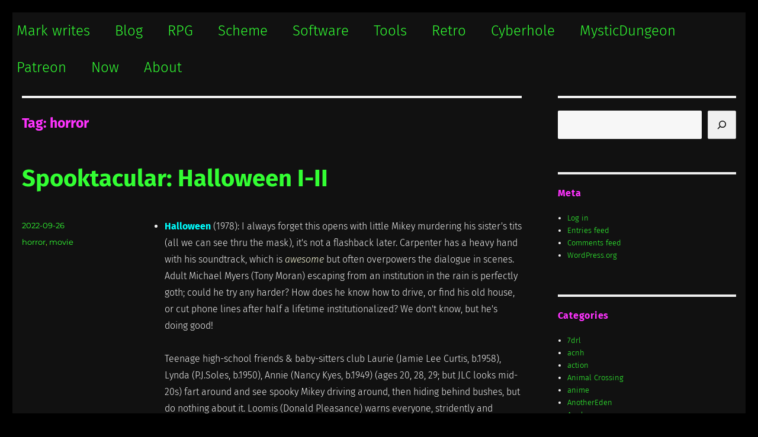

--- FILE ---
content_type: text/html; charset=UTF-8
request_url: https://mdhughes.tech/tag/horror/page/2/
body_size: 26597
content:
<!DOCTYPE html>
<html lang="en-US" class="no-js">
<head>
	<meta charset="UTF-8">
	<meta name="viewport" content="width=device-width, initial-scale=1.0">
	<link rel="profile" href="https://gmpg.org/xfn/11">
		<script>(function(html){html.className = html.className.replace(/\bno-js\b/,'js')})(document.documentElement);</script>
<title>horror - Page 2 - Mark writes</title>
<meta name='robots' content='max-image-preview:large' />
<!-- Jetpack Site Verification Tags -->
<meta name="google-site-verification" content="ujE1-SevCYj1Af5lonnkAlZ6CIqVsFCLjZKivBdHZ4A" />
<link rel='dns-prefetch' href='//secure.gravatar.com' />
<link rel='dns-prefetch' href='//stats.wp.com' />
<link rel='dns-prefetch' href='//v0.wordpress.com' />
<link rel='dns-prefetch' href='//jetpack.wordpress.com' />
<link rel='dns-prefetch' href='//s0.wp.com' />
<link rel='dns-prefetch' href='//public-api.wordpress.com' />
<link rel='dns-prefetch' href='//0.gravatar.com' />
<link rel='dns-prefetch' href='//1.gravatar.com' />
<link rel='dns-prefetch' href='//2.gravatar.com' />
<link rel='dns-prefetch' href='//widgets.wp.com' />
<link rel="alternate" type="application/rss+xml" title="Mark writes &raquo; Feed" href="https://mdhughes.tech/feed/" />
<link rel="alternate" type="application/rss+xml" title="Mark writes &raquo; Comments Feed" href="https://mdhughes.tech/comments/feed/" />
<link rel="alternate" type="application/rss+xml" title="Mark writes &raquo; horror Tag Feed" href="https://mdhughes.tech/tag/horror/feed/" />
<style id='wp-img-auto-sizes-contain-inline-css'>
img:is([sizes=auto i],[sizes^="auto," i]){contain-intrinsic-size:3000px 1500px}
/*# sourceURL=wp-img-auto-sizes-contain-inline-css */
</style>
<link rel='stylesheet' id='twentysixteen-jetpack-css' href='https://mdhughes.tech/wp-content/plugins/jetpack/modules/theme-tools/compat/twentysixteen.css?ver=15.4' media='all' />
<style id='wp-block-library-inline-css'>
:root{--wp-block-synced-color:#7a00df;--wp-block-synced-color--rgb:122,0,223;--wp-bound-block-color:var(--wp-block-synced-color);--wp-editor-canvas-background:#ddd;--wp-admin-theme-color:#007cba;--wp-admin-theme-color--rgb:0,124,186;--wp-admin-theme-color-darker-10:#006ba1;--wp-admin-theme-color-darker-10--rgb:0,107,160.5;--wp-admin-theme-color-darker-20:#005a87;--wp-admin-theme-color-darker-20--rgb:0,90,135;--wp-admin-border-width-focus:2px}@media (min-resolution:192dpi){:root{--wp-admin-border-width-focus:1.5px}}.wp-element-button{cursor:pointer}:root .has-very-light-gray-background-color{background-color:#eee}:root .has-very-dark-gray-background-color{background-color:#313131}:root .has-very-light-gray-color{color:#eee}:root .has-very-dark-gray-color{color:#313131}:root .has-vivid-green-cyan-to-vivid-cyan-blue-gradient-background{background:linear-gradient(135deg,#00d084,#0693e3)}:root .has-purple-crush-gradient-background{background:linear-gradient(135deg,#34e2e4,#4721fb 50%,#ab1dfe)}:root .has-hazy-dawn-gradient-background{background:linear-gradient(135deg,#faaca8,#dad0ec)}:root .has-subdued-olive-gradient-background{background:linear-gradient(135deg,#fafae1,#67a671)}:root .has-atomic-cream-gradient-background{background:linear-gradient(135deg,#fdd79a,#004a59)}:root .has-nightshade-gradient-background{background:linear-gradient(135deg,#330968,#31cdcf)}:root .has-midnight-gradient-background{background:linear-gradient(135deg,#020381,#2874fc)}:root{--wp--preset--font-size--normal:16px;--wp--preset--font-size--huge:42px}.has-regular-font-size{font-size:1em}.has-larger-font-size{font-size:2.625em}.has-normal-font-size{font-size:var(--wp--preset--font-size--normal)}.has-huge-font-size{font-size:var(--wp--preset--font-size--huge)}.has-text-align-center{text-align:center}.has-text-align-left{text-align:left}.has-text-align-right{text-align:right}.has-fit-text{white-space:nowrap!important}#end-resizable-editor-section{display:none}.aligncenter{clear:both}.items-justified-left{justify-content:flex-start}.items-justified-center{justify-content:center}.items-justified-right{justify-content:flex-end}.items-justified-space-between{justify-content:space-between}.screen-reader-text{border:0;clip-path:inset(50%);height:1px;margin:-1px;overflow:hidden;padding:0;position:absolute;width:1px;word-wrap:normal!important}.screen-reader-text:focus{background-color:#ddd;clip-path:none;color:#444;display:block;font-size:1em;height:auto;left:5px;line-height:normal;padding:15px 23px 14px;text-decoration:none;top:5px;width:auto;z-index:100000}html :where(.has-border-color){border-style:solid}html :where([style*=border-top-color]){border-top-style:solid}html :where([style*=border-right-color]){border-right-style:solid}html :where([style*=border-bottom-color]){border-bottom-style:solid}html :where([style*=border-left-color]){border-left-style:solid}html :where([style*=border-width]){border-style:solid}html :where([style*=border-top-width]){border-top-style:solid}html :where([style*=border-right-width]){border-right-style:solid}html :where([style*=border-bottom-width]){border-bottom-style:solid}html :where([style*=border-left-width]){border-left-style:solid}html :where(img[class*=wp-image-]){height:auto;max-width:100%}:where(figure){margin:0 0 1em}html :where(.is-position-sticky){--wp-admin--admin-bar--position-offset:var(--wp-admin--admin-bar--height,0px)}@media screen and (max-width:600px){html :where(.is-position-sticky){--wp-admin--admin-bar--position-offset:0px}}

/*# sourceURL=wp-block-library-inline-css */
</style><style id='wp-block-search-inline-css'>
.wp-block-search__button{margin-left:10px;word-break:normal}.wp-block-search__button.has-icon{line-height:0}.wp-block-search__button svg{height:1.25em;min-height:24px;min-width:24px;width:1.25em;fill:currentColor;vertical-align:text-bottom}:where(.wp-block-search__button){border:1px solid #ccc;padding:6px 10px}.wp-block-search__inside-wrapper{display:flex;flex:auto;flex-wrap:nowrap;max-width:100%}.wp-block-search__label{width:100%}.wp-block-search.wp-block-search__button-only .wp-block-search__button{box-sizing:border-box;display:flex;flex-shrink:0;justify-content:center;margin-left:0;max-width:100%}.wp-block-search.wp-block-search__button-only .wp-block-search__inside-wrapper{min-width:0!important;transition-property:width}.wp-block-search.wp-block-search__button-only .wp-block-search__input{flex-basis:100%;transition-duration:.3s}.wp-block-search.wp-block-search__button-only.wp-block-search__searchfield-hidden,.wp-block-search.wp-block-search__button-only.wp-block-search__searchfield-hidden .wp-block-search__inside-wrapper{overflow:hidden}.wp-block-search.wp-block-search__button-only.wp-block-search__searchfield-hidden .wp-block-search__input{border-left-width:0!important;border-right-width:0!important;flex-basis:0;flex-grow:0;margin:0;min-width:0!important;padding-left:0!important;padding-right:0!important;width:0!important}:where(.wp-block-search__input){appearance:none;border:1px solid #949494;flex-grow:1;font-family:inherit;font-size:inherit;font-style:inherit;font-weight:inherit;letter-spacing:inherit;line-height:inherit;margin-left:0;margin-right:0;min-width:3rem;padding:8px;text-decoration:unset!important;text-transform:inherit}:where(.wp-block-search__button-inside .wp-block-search__inside-wrapper){background-color:#fff;border:1px solid #949494;box-sizing:border-box;padding:4px}:where(.wp-block-search__button-inside .wp-block-search__inside-wrapper) .wp-block-search__input{border:none;border-radius:0;padding:0 4px}:where(.wp-block-search__button-inside .wp-block-search__inside-wrapper) .wp-block-search__input:focus{outline:none}:where(.wp-block-search__button-inside .wp-block-search__inside-wrapper) :where(.wp-block-search__button){padding:4px 8px}.wp-block-search.aligncenter .wp-block-search__inside-wrapper{margin:auto}.wp-block[data-align=right] .wp-block-search.wp-block-search__button-only .wp-block-search__inside-wrapper{float:right}
/*# sourceURL=https://mdhughes.tech/wp-includes/blocks/search/style.min.css */
</style>
<style id='wp-block-search-theme-inline-css'>
.wp-block-search .wp-block-search__label{font-weight:700}.wp-block-search__button{border:1px solid #ccc;padding:.375em .625em}
/*# sourceURL=https://mdhughes.tech/wp-includes/blocks/search/theme.min.css */
</style>
<style id='global-styles-inline-css'>
:root{--wp--preset--aspect-ratio--square: 1;--wp--preset--aspect-ratio--4-3: 4/3;--wp--preset--aspect-ratio--3-4: 3/4;--wp--preset--aspect-ratio--3-2: 3/2;--wp--preset--aspect-ratio--2-3: 2/3;--wp--preset--aspect-ratio--16-9: 16/9;--wp--preset--aspect-ratio--9-16: 9/16;--wp--preset--color--black: #000000;--wp--preset--color--cyan-bluish-gray: #abb8c3;--wp--preset--color--white: #fff;--wp--preset--color--pale-pink: #f78da7;--wp--preset--color--vivid-red: #cf2e2e;--wp--preset--color--luminous-vivid-orange: #ff6900;--wp--preset--color--luminous-vivid-amber: #fcb900;--wp--preset--color--light-green-cyan: #7bdcb5;--wp--preset--color--vivid-green-cyan: #00d084;--wp--preset--color--pale-cyan-blue: #8ed1fc;--wp--preset--color--vivid-cyan-blue: #0693e3;--wp--preset--color--vivid-purple: #9b51e0;--wp--preset--color--dark-gray: #1a1a1a;--wp--preset--color--medium-gray: #686868;--wp--preset--color--light-gray: #e5e5e5;--wp--preset--color--blue-gray: #4d545c;--wp--preset--color--bright-blue: #007acc;--wp--preset--color--light-blue: #9adffd;--wp--preset--color--dark-brown: #402b30;--wp--preset--color--medium-brown: #774e24;--wp--preset--color--dark-red: #640c1f;--wp--preset--color--bright-red: #ff675f;--wp--preset--color--yellow: #ffef8e;--wp--preset--gradient--vivid-cyan-blue-to-vivid-purple: linear-gradient(135deg,rgb(6,147,227) 0%,rgb(155,81,224) 100%);--wp--preset--gradient--light-green-cyan-to-vivid-green-cyan: linear-gradient(135deg,rgb(122,220,180) 0%,rgb(0,208,130) 100%);--wp--preset--gradient--luminous-vivid-amber-to-luminous-vivid-orange: linear-gradient(135deg,rgb(252,185,0) 0%,rgb(255,105,0) 100%);--wp--preset--gradient--luminous-vivid-orange-to-vivid-red: linear-gradient(135deg,rgb(255,105,0) 0%,rgb(207,46,46) 100%);--wp--preset--gradient--very-light-gray-to-cyan-bluish-gray: linear-gradient(135deg,rgb(238,238,238) 0%,rgb(169,184,195) 100%);--wp--preset--gradient--cool-to-warm-spectrum: linear-gradient(135deg,rgb(74,234,220) 0%,rgb(151,120,209) 20%,rgb(207,42,186) 40%,rgb(238,44,130) 60%,rgb(251,105,98) 80%,rgb(254,248,76) 100%);--wp--preset--gradient--blush-light-purple: linear-gradient(135deg,rgb(255,206,236) 0%,rgb(152,150,240) 100%);--wp--preset--gradient--blush-bordeaux: linear-gradient(135deg,rgb(254,205,165) 0%,rgb(254,45,45) 50%,rgb(107,0,62) 100%);--wp--preset--gradient--luminous-dusk: linear-gradient(135deg,rgb(255,203,112) 0%,rgb(199,81,192) 50%,rgb(65,88,208) 100%);--wp--preset--gradient--pale-ocean: linear-gradient(135deg,rgb(255,245,203) 0%,rgb(182,227,212) 50%,rgb(51,167,181) 100%);--wp--preset--gradient--electric-grass: linear-gradient(135deg,rgb(202,248,128) 0%,rgb(113,206,126) 100%);--wp--preset--gradient--midnight: linear-gradient(135deg,rgb(2,3,129) 0%,rgb(40,116,252) 100%);--wp--preset--font-size--small: 13px;--wp--preset--font-size--medium: 20px;--wp--preset--font-size--large: 36px;--wp--preset--font-size--x-large: 42px;--wp--preset--spacing--20: 0.44rem;--wp--preset--spacing--30: 0.67rem;--wp--preset--spacing--40: 1rem;--wp--preset--spacing--50: 1.5rem;--wp--preset--spacing--60: 2.25rem;--wp--preset--spacing--70: 3.38rem;--wp--preset--spacing--80: 5.06rem;--wp--preset--shadow--natural: 6px 6px 9px rgba(0, 0, 0, 0.2);--wp--preset--shadow--deep: 12px 12px 50px rgba(0, 0, 0, 0.4);--wp--preset--shadow--sharp: 6px 6px 0px rgba(0, 0, 0, 0.2);--wp--preset--shadow--outlined: 6px 6px 0px -3px rgb(255, 255, 255), 6px 6px rgb(0, 0, 0);--wp--preset--shadow--crisp: 6px 6px 0px rgb(0, 0, 0);}:where(.is-layout-flex){gap: 0.5em;}:where(.is-layout-grid){gap: 0.5em;}body .is-layout-flex{display: flex;}.is-layout-flex{flex-wrap: wrap;align-items: center;}.is-layout-flex > :is(*, div){margin: 0;}body .is-layout-grid{display: grid;}.is-layout-grid > :is(*, div){margin: 0;}:where(.wp-block-columns.is-layout-flex){gap: 2em;}:where(.wp-block-columns.is-layout-grid){gap: 2em;}:where(.wp-block-post-template.is-layout-flex){gap: 1.25em;}:where(.wp-block-post-template.is-layout-grid){gap: 1.25em;}.has-black-color{color: var(--wp--preset--color--black) !important;}.has-cyan-bluish-gray-color{color: var(--wp--preset--color--cyan-bluish-gray) !important;}.has-white-color{color: var(--wp--preset--color--white) !important;}.has-pale-pink-color{color: var(--wp--preset--color--pale-pink) !important;}.has-vivid-red-color{color: var(--wp--preset--color--vivid-red) !important;}.has-luminous-vivid-orange-color{color: var(--wp--preset--color--luminous-vivid-orange) !important;}.has-luminous-vivid-amber-color{color: var(--wp--preset--color--luminous-vivid-amber) !important;}.has-light-green-cyan-color{color: var(--wp--preset--color--light-green-cyan) !important;}.has-vivid-green-cyan-color{color: var(--wp--preset--color--vivid-green-cyan) !important;}.has-pale-cyan-blue-color{color: var(--wp--preset--color--pale-cyan-blue) !important;}.has-vivid-cyan-blue-color{color: var(--wp--preset--color--vivid-cyan-blue) !important;}.has-vivid-purple-color{color: var(--wp--preset--color--vivid-purple) !important;}.has-black-background-color{background-color: var(--wp--preset--color--black) !important;}.has-cyan-bluish-gray-background-color{background-color: var(--wp--preset--color--cyan-bluish-gray) !important;}.has-white-background-color{background-color: var(--wp--preset--color--white) !important;}.has-pale-pink-background-color{background-color: var(--wp--preset--color--pale-pink) !important;}.has-vivid-red-background-color{background-color: var(--wp--preset--color--vivid-red) !important;}.has-luminous-vivid-orange-background-color{background-color: var(--wp--preset--color--luminous-vivid-orange) !important;}.has-luminous-vivid-amber-background-color{background-color: var(--wp--preset--color--luminous-vivid-amber) !important;}.has-light-green-cyan-background-color{background-color: var(--wp--preset--color--light-green-cyan) !important;}.has-vivid-green-cyan-background-color{background-color: var(--wp--preset--color--vivid-green-cyan) !important;}.has-pale-cyan-blue-background-color{background-color: var(--wp--preset--color--pale-cyan-blue) !important;}.has-vivid-cyan-blue-background-color{background-color: var(--wp--preset--color--vivid-cyan-blue) !important;}.has-vivid-purple-background-color{background-color: var(--wp--preset--color--vivid-purple) !important;}.has-black-border-color{border-color: var(--wp--preset--color--black) !important;}.has-cyan-bluish-gray-border-color{border-color: var(--wp--preset--color--cyan-bluish-gray) !important;}.has-white-border-color{border-color: var(--wp--preset--color--white) !important;}.has-pale-pink-border-color{border-color: var(--wp--preset--color--pale-pink) !important;}.has-vivid-red-border-color{border-color: var(--wp--preset--color--vivid-red) !important;}.has-luminous-vivid-orange-border-color{border-color: var(--wp--preset--color--luminous-vivid-orange) !important;}.has-luminous-vivid-amber-border-color{border-color: var(--wp--preset--color--luminous-vivid-amber) !important;}.has-light-green-cyan-border-color{border-color: var(--wp--preset--color--light-green-cyan) !important;}.has-vivid-green-cyan-border-color{border-color: var(--wp--preset--color--vivid-green-cyan) !important;}.has-pale-cyan-blue-border-color{border-color: var(--wp--preset--color--pale-cyan-blue) !important;}.has-vivid-cyan-blue-border-color{border-color: var(--wp--preset--color--vivid-cyan-blue) !important;}.has-vivid-purple-border-color{border-color: var(--wp--preset--color--vivid-purple) !important;}.has-vivid-cyan-blue-to-vivid-purple-gradient-background{background: var(--wp--preset--gradient--vivid-cyan-blue-to-vivid-purple) !important;}.has-light-green-cyan-to-vivid-green-cyan-gradient-background{background: var(--wp--preset--gradient--light-green-cyan-to-vivid-green-cyan) !important;}.has-luminous-vivid-amber-to-luminous-vivid-orange-gradient-background{background: var(--wp--preset--gradient--luminous-vivid-amber-to-luminous-vivid-orange) !important;}.has-luminous-vivid-orange-to-vivid-red-gradient-background{background: var(--wp--preset--gradient--luminous-vivid-orange-to-vivid-red) !important;}.has-very-light-gray-to-cyan-bluish-gray-gradient-background{background: var(--wp--preset--gradient--very-light-gray-to-cyan-bluish-gray) !important;}.has-cool-to-warm-spectrum-gradient-background{background: var(--wp--preset--gradient--cool-to-warm-spectrum) !important;}.has-blush-light-purple-gradient-background{background: var(--wp--preset--gradient--blush-light-purple) !important;}.has-blush-bordeaux-gradient-background{background: var(--wp--preset--gradient--blush-bordeaux) !important;}.has-luminous-dusk-gradient-background{background: var(--wp--preset--gradient--luminous-dusk) !important;}.has-pale-ocean-gradient-background{background: var(--wp--preset--gradient--pale-ocean) !important;}.has-electric-grass-gradient-background{background: var(--wp--preset--gradient--electric-grass) !important;}.has-midnight-gradient-background{background: var(--wp--preset--gradient--midnight) !important;}.has-small-font-size{font-size: var(--wp--preset--font-size--small) !important;}.has-medium-font-size{font-size: var(--wp--preset--font-size--medium) !important;}.has-large-font-size{font-size: var(--wp--preset--font-size--large) !important;}.has-x-large-font-size{font-size: var(--wp--preset--font-size--x-large) !important;}
/*# sourceURL=global-styles-inline-css */
</style>

<style id='classic-theme-styles-inline-css'>
/*! This file is auto-generated */
.wp-block-button__link{color:#fff;background-color:#32373c;border-radius:9999px;box-shadow:none;text-decoration:none;padding:calc(.667em + 2px) calc(1.333em + 2px);font-size:1.125em}.wp-block-file__button{background:#32373c;color:#fff;text-decoration:none}
/*# sourceURL=/wp-includes/css/classic-themes.min.css */
</style>
<link rel='stylesheet' id='indieweb-css' href='https://mdhughes.tech/wp-content/plugins/indieweb/static/css/indieweb-bw.css?ver=5.0.0' media='all' />
<link rel='stylesheet' id='semantic-linkbacks-css-css' href='https://mdhughes.tech/wp-content/plugins/semantic-linkbacks/css/semantic-linkbacks.css?ver=3.12.0' media='all' />
<link rel='stylesheet' id='twentysixteen-fonts-css' href='https://mdhughes.tech/wp-content/themes/twentysixteen/fonts/merriweather-plus-montserrat-plus-inconsolata.css?ver=20230328' media='all' />
<link rel='stylesheet' id='genericons-css' href='https://mdhughes.tech/wp-content/plugins/jetpack/_inc/genericons/genericons/genericons.css?ver=3.1' media='all' />
<link rel='stylesheet' id='twentysixteen-style-css' href='https://mdhughes.tech/wp-content/themes/twentysixteen/style.css?ver=20250415' media='all' />
<style id='twentysixteen-style-inline-css'>
	/* Color Scheme */

	/* Background Color */
	body {
		background-color: #262626;
	}

	/* Page Background Color */
	.site {
		background-color: #1a1a1a;
	}

	mark,
	ins,
	button,
	button[disabled]:hover,
	button[disabled]:focus,
	input[type="button"],
	input[type="button"][disabled]:hover,
	input[type="button"][disabled]:focus,
	input[type="reset"],
	input[type="reset"][disabled]:hover,
	input[type="reset"][disabled]:focus,
	input[type="submit"],
	input[type="submit"][disabled]:hover,
	input[type="submit"][disabled]:focus,
	.menu-toggle.toggled-on,
	.menu-toggle.toggled-on:hover,
	.menu-toggle.toggled-on:focus,
	.pagination .prev,
	.pagination .next,
	.pagination .prev:hover,
	.pagination .prev:focus,
	.pagination .next:hover,
	.pagination .next:focus,
	.pagination .nav-links:before,
	.pagination .nav-links:after,
	.widget_calendar tbody a,
	.widget_calendar tbody a:hover,
	.widget_calendar tbody a:focus,
	.page-links a,
	.page-links a:hover,
	.page-links a:focus {
		color: #1a1a1a;
	}

	/* Link Color */
	.menu-toggle:hover,
	.menu-toggle:focus,
	a,
	.main-navigation a:hover,
	.main-navigation a:focus,
	.dropdown-toggle:hover,
	.dropdown-toggle:focus,
	.social-navigation a:hover:before,
	.social-navigation a:focus:before,
	.post-navigation a:hover .post-title,
	.post-navigation a:focus .post-title,
	.tagcloud a:hover,
	.tagcloud a:focus,
	.site-branding .site-title a:hover,
	.site-branding .site-title a:focus,
	.entry-title a:hover,
	.entry-title a:focus,
	.entry-footer a:hover,
	.entry-footer a:focus,
	.comment-metadata a:hover,
	.comment-metadata a:focus,
	.pingback .comment-edit-link:hover,
	.pingback .comment-edit-link:focus,
	.comment-reply-link,
	.comment-reply-link:hover,
	.comment-reply-link:focus,
	.required,
	.site-info a:hover,
	.site-info a:focus {
		color: #9adffd;
	}

	mark,
	ins,
	button:hover,
	button:focus,
	input[type="button"]:hover,
	input[type="button"]:focus,
	input[type="reset"]:hover,
	input[type="reset"]:focus,
	input[type="submit"]:hover,
	input[type="submit"]:focus,
	.pagination .prev:hover,
	.pagination .prev:focus,
	.pagination .next:hover,
	.pagination .next:focus,
	.widget_calendar tbody a,
	.page-links a:hover,
	.page-links a:focus {
		background-color: #9adffd;
	}

	input[type="date"]:focus,
	input[type="time"]:focus,
	input[type="datetime-local"]:focus,
	input[type="week"]:focus,
	input[type="month"]:focus,
	input[type="text"]:focus,
	input[type="email"]:focus,
	input[type="url"]:focus,
	input[type="password"]:focus,
	input[type="search"]:focus,
	input[type="tel"]:focus,
	input[type="number"]:focus,
	textarea:focus,
	.tagcloud a:hover,
	.tagcloud a:focus,
	.menu-toggle:hover,
	.menu-toggle:focus {
		border-color: #9adffd;
	}

	/* Main Text Color */
	body,
	blockquote cite,
	blockquote small,
	.main-navigation a,
	.menu-toggle,
	.dropdown-toggle,
	.social-navigation a,
	.post-navigation a,
	.pagination a:hover,
	.pagination a:focus,
	.widget-title a,
	.site-branding .site-title a,
	.entry-title a,
	.page-links > .page-links-title,
	.comment-author,
	.comment-reply-title small a:hover,
	.comment-reply-title small a:focus {
		color: #e5e5e5;
	}

	blockquote,
	.menu-toggle.toggled-on,
	.menu-toggle.toggled-on:hover,
	.menu-toggle.toggled-on:focus,
	.post-navigation,
	.post-navigation div + div,
	.pagination,
	.widget,
	.page-header,
	.page-links a,
	.comments-title,
	.comment-reply-title {
		border-color: #e5e5e5;
	}

	button,
	button[disabled]:hover,
	button[disabled]:focus,
	input[type="button"],
	input[type="button"][disabled]:hover,
	input[type="button"][disabled]:focus,
	input[type="reset"],
	input[type="reset"][disabled]:hover,
	input[type="reset"][disabled]:focus,
	input[type="submit"],
	input[type="submit"][disabled]:hover,
	input[type="submit"][disabled]:focus,
	.menu-toggle.toggled-on,
	.menu-toggle.toggled-on:hover,
	.menu-toggle.toggled-on:focus,
	.pagination:before,
	.pagination:after,
	.pagination .prev,
	.pagination .next,
	.page-links a {
		background-color: #e5e5e5;
	}

	/* Secondary Text Color */

	/**
	 * IE8 and earlier will drop any block with CSS3 selectors.
	 * Do not combine these styles with the next block.
	 */
	body:not(.search-results) .entry-summary {
		color: #c1c1c1;
	}

	blockquote,
	.post-password-form label,
	a:hover,
	a:focus,
	a:active,
	.post-navigation .meta-nav,
	.image-navigation,
	.comment-navigation,
	.widget_recent_entries .post-date,
	.widget_rss .rss-date,
	.widget_rss cite,
	.site-description,
	.author-bio,
	.entry-footer,
	.entry-footer a,
	.sticky-post,
	.taxonomy-description,
	.entry-caption,
	.comment-metadata,
	.pingback .edit-link,
	.comment-metadata a,
	.pingback .comment-edit-link,
	.comment-form label,
	.comment-notes,
	.comment-awaiting-moderation,
	.logged-in-as,
	.form-allowed-tags,
	.site-info,
	.site-info a,
	.wp-caption .wp-caption-text,
	.gallery-caption,
	.widecolumn label,
	.widecolumn .mu_register label {
		color: #c1c1c1;
	}

	.widget_calendar tbody a:hover,
	.widget_calendar tbody a:focus {
		background-color: #c1c1c1;
	}

	/* Border Color */
	fieldset,
	pre,
	abbr,
	acronym,
	table,
	th,
	td,
	input[type="date"],
	input[type="time"],
	input[type="datetime-local"],
	input[type="week"],
	input[type="month"],
	input[type="text"],
	input[type="email"],
	input[type="url"],
	input[type="password"],
	input[type="search"],
	input[type="tel"],
	input[type="number"],
	textarea,
	.main-navigation li,
	.main-navigation .primary-menu,
	.menu-toggle,
	.dropdown-toggle:after,
	.social-navigation a,
	.image-navigation,
	.comment-navigation,
	.tagcloud a,
	.entry-content,
	.entry-summary,
	.page-links a,
	.page-links > span,
	.comment-list article,
	.comment-list .pingback,
	.comment-list .trackback,
	.comment-reply-link,
	.no-comments,
	.widecolumn .mu_register .mu_alert {
		border-color: #e5e5e5; /* Fallback for IE7 and IE8 */
		border-color: rgba( 229, 229, 229, 0.2);
	}

	hr,
	code {
		background-color: #e5e5e5; /* Fallback for IE7 and IE8 */
		background-color: rgba( 229, 229, 229, 0.2);
	}

	@media screen and (min-width: 56.875em) {
		.main-navigation li:hover > a,
		.main-navigation li.focus > a {
			color: #9adffd;
		}

		.main-navigation ul ul,
		.main-navigation ul ul li {
			border-color: rgba( 229, 229, 229, 0.2);
		}

		.main-navigation ul ul:before {
			border-top-color: rgba( 229, 229, 229, 0.2);
			border-bottom-color: rgba( 229, 229, 229, 0.2);
		}

		.main-navigation ul ul li {
			background-color: #1a1a1a;
		}

		.main-navigation ul ul:after {
			border-top-color: #1a1a1a;
			border-bottom-color: #1a1a1a;
		}
	}


		/* Custom Page Background Color */
		.site {
			background-color: #111111;
		}

		mark,
		ins,
		button,
		button[disabled]:hover,
		button[disabled]:focus,
		input[type="button"],
		input[type="button"][disabled]:hover,
		input[type="button"][disabled]:focus,
		input[type="reset"],
		input[type="reset"][disabled]:hover,
		input[type="reset"][disabled]:focus,
		input[type="submit"],
		input[type="submit"][disabled]:hover,
		input[type="submit"][disabled]:focus,
		.menu-toggle.toggled-on,
		.menu-toggle.toggled-on:hover,
		.menu-toggle.toggled-on:focus,
		.pagination .prev,
		.pagination .next,
		.pagination .prev:hover,
		.pagination .prev:focus,
		.pagination .next:hover,
		.pagination .next:focus,
		.pagination .nav-links:before,
		.pagination .nav-links:after,
		.widget_calendar tbody a,
		.widget_calendar tbody a:hover,
		.widget_calendar tbody a:focus,
		.page-links a,
		.page-links a:hover,
		.page-links a:focus {
			color: #111111;
		}

		@media screen and (min-width: 56.875em) {
			.main-navigation ul ul li {
				background-color: #111111;
			}

			.main-navigation ul ul:after {
				border-top-color: #111111;
				border-bottom-color: #111111;
			}
		}
	

		/* Custom Main Text Color */
		body,
		blockquote cite,
		blockquote small,
		.main-navigation a,
		.menu-toggle,
		.dropdown-toggle,
		.social-navigation a,
		.post-navigation a,
		.pagination a:hover,
		.pagination a:focus,
		.widget-title a,
		.site-branding .site-title a,
		.entry-title a,
		.page-links > .page-links-title,
		.comment-author,
		.comment-reply-title small a:hover,
		.comment-reply-title small a:focus {
			color: #f0f0f0
		}

		blockquote,
		.menu-toggle.toggled-on,
		.menu-toggle.toggled-on:hover,
		.menu-toggle.toggled-on:focus,
		.post-navigation,
		.post-navigation div + div,
		.pagination,
		.widget,
		.page-header,
		.page-links a,
		.comments-title,
		.comment-reply-title {
			border-color: #f0f0f0;
		}

		button,
		button[disabled]:hover,
		button[disabled]:focus,
		input[type="button"],
		input[type="button"][disabled]:hover,
		input[type="button"][disabled]:focus,
		input[type="reset"],
		input[type="reset"][disabled]:hover,
		input[type="reset"][disabled]:focus,
		input[type="submit"],
		input[type="submit"][disabled]:hover,
		input[type="submit"][disabled]:focus,
		.menu-toggle.toggled-on,
		.menu-toggle.toggled-on:hover,
		.menu-toggle.toggled-on:focus,
		.pagination:before,
		.pagination:after,
		.pagination .prev,
		.pagination .next,
		.page-links a {
			background-color: #f0f0f0;
		}

		/* Border Color */
		fieldset,
		pre,
		abbr,
		acronym,
		table,
		th,
		td,
		input[type="date"],
		input[type="time"],
		input[type="datetime-local"],
		input[type="week"],
		input[type="month"],
		input[type="text"],
		input[type="email"],
		input[type="url"],
		input[type="password"],
		input[type="search"],
		input[type="tel"],
		input[type="number"],
		textarea,
		.main-navigation li,
		.main-navigation .primary-menu,
		.menu-toggle,
		.dropdown-toggle:after,
		.social-navigation a,
		.image-navigation,
		.comment-navigation,
		.tagcloud a,
		.entry-content,
		.entry-summary,
		.page-links a,
		.page-links > span,
		.comment-list article,
		.comment-list .pingback,
		.comment-list .trackback,
		.comment-reply-link,
		.no-comments,
		.widecolumn .mu_register .mu_alert {
			border-color: #f0f0f0; /* Fallback for IE7 and IE8 */
			border-color: rgba( 240, 240, 240, 0.2);
		}

		hr,
		code {
			background-color: #f0f0f0; /* Fallback for IE7 and IE8 */
			background-color: rgba( 240, 240, 240, 0.2);
		}

		@media screen and (min-width: 56.875em) {
			.main-navigation ul ul,
			.main-navigation ul ul li {
				border-color: rgba( 240, 240, 240, 0.2);
			}

			.main-navigation ul ul:before {
				border-top-color: rgba( 240, 240, 240, 0.2);
				border-bottom-color: rgba( 240, 240, 240, 0.2);
			}
		}
	

		/* Custom Secondary Text Color */

		/**
		 * IE8 and earlier will drop any block with CSS3 selectors.
		 * Do not combine these styles with the next block.
		 */
		body:not(.search-results) .entry-summary {
			color: #99ff00;
		}

		blockquote,
		.post-password-form label,
		a:hover,
		a:focus,
		a:active,
		.post-navigation .meta-nav,
		.image-navigation,
		.comment-navigation,
		.widget_recent_entries .post-date,
		.widget_rss .rss-date,
		.widget_rss cite,
		.site-description,
		.author-bio,
		.entry-footer,
		.entry-footer a,
		.sticky-post,
		.taxonomy-description,
		.entry-caption,
		.comment-metadata,
		.pingback .edit-link,
		.comment-metadata a,
		.pingback .comment-edit-link,
		.comment-form label,
		.comment-notes,
		.comment-awaiting-moderation,
		.logged-in-as,
		.form-allowed-tags,
		.site-info,
		.site-info a,
		.wp-caption .wp-caption-text,
		.gallery-caption,
		.widecolumn label,
		.widecolumn .mu_register label {
			color: #99ff00;
		}

		.widget_calendar tbody a:hover,
		.widget_calendar tbody a:focus {
			background-color: #99ff00;
		}
	
/*# sourceURL=twentysixteen-style-inline-css */
</style>
<link rel='stylesheet' id='twentysixteen-block-style-css' href='https://mdhughes.tech/wp-content/themes/twentysixteen/css/blocks.css?ver=20240817' media='all' />
<link rel='stylesheet' id='jetpack_likes-css' href='https://mdhughes.tech/wp-content/plugins/jetpack/modules/likes/style.css?ver=15.4' media='all' />
<script async src="https://mdhughes.tech/wp-content/plugins/burst-statistics/assets/js/timeme/timeme.min.js?ver=1767969604" id="burst-timeme-js"></script>
<script async src="https://mdhughes.tech/wp-content/uploads/burst/js/burst.min.js?ver=1769022808" id="burst-js"></script>
<script src="https://mdhughes.tech/wp-includes/js/jquery/jquery.min.js?ver=3.7.1" id="jquery-core-js"></script>
<script src="https://mdhughes.tech/wp-includes/js/jquery/jquery-migrate.min.js?ver=3.4.1" id="jquery-migrate-js"></script>
<script id="twentysixteen-script-js-extra">
var screenReaderText = {"expand":"expand child menu","collapse":"collapse child menu"};
//# sourceURL=twentysixteen-script-js-extra
</script>
<script src="https://mdhughes.tech/wp-content/themes/twentysixteen/js/functions.js?ver=20230629" id="twentysixteen-script-js" defer data-wp-strategy="defer"></script>
<link rel="https://api.w.org/" href="https://mdhughes.tech/wp-json/" /><link rel="alternate" title="JSON" type="application/json" href="https://mdhughes.tech/wp-json/wp/v2/tags/58" /><link rel="EditURI" type="application/rsd+xml" title="RSD" href="https://mdhughes.tech/xmlrpc.php?rsd" />
<meta name="generator" content="WordPress 6.9" />
	<style>img#wpstats{display:none}</style>
		<style>.recentcomments a{display:inline !important;padding:0 !important;margin:0 !important;}</style>		<style type="text/css" id="twentysixteen-header-css">
		.site-branding {
			margin: 0 auto 0 0;
		}

		.site-branding .site-title,
		.site-description {
			clip-path: inset(50%);
			position: absolute;
		}
		</style>
		<style id="custom-background-css">
body.custom-background { background-color: #000000; }
</style>
	
<link rel="alternate" title="ActivityPub (JSON)" type="application/activity+json" href="https://mdhughes.tech/?term_id=58" />

<!-- Jetpack Open Graph Tags -->
<meta property="og:type" content="website" />
<meta property="og:title" content="horror - Page 2 - Mark writes" />
<meta property="og:url" content="https://mdhughes.tech/tag/horror/" />
<meta property="og:site_name" content="Mark writes" />
<meta property="og:image" content="https://mdhughes.tech/wp-content/uploads/2017/07/cropped-ff7-midgar-cloud.png" />
<meta property="og:image:width" content="512" />
<meta property="og:image:height" content="512" />
<meta property="og:image:alt" content="" />
<meta property="og:locale" content="en_US" />

<!-- End Jetpack Open Graph Tags -->
<link rel="icon" href="https://mdhughes.tech/wp-content/uploads/2017/07/cropped-ff7-midgar-cloud-32x32.png" sizes="32x32" />
<link rel="icon" href="https://mdhughes.tech/wp-content/uploads/2017/07/cropped-ff7-midgar-cloud-192x192.png" sizes="192x192" />
<link rel="apple-touch-icon" href="https://mdhughes.tech/wp-content/uploads/2017/07/cropped-ff7-midgar-cloud-180x180.png" />
<meta name="msapplication-TileImage" content="https://mdhughes.tech/wp-content/uploads/2017/07/cropped-ff7-midgar-cloud-270x270.png" />
<link rel="micropub_media" href="https://mdhughes.tech/wp-json/micropub/1.0/media" />
<link rel="micropub" href="https://mdhughes.tech/wp-json/micropub/1.0/endpoint" />
		<style id="wp-custom-css">
			/* style */
@font-face{
	font-family: "Fira Sans";
	src: url("https://mdhughes.tech/wp-content/uploads/2021/12/FiraSans-Hair.ttf") format("truetype");
	font-weight: 100;
	font-style: normal;
}

@font-face{
	font-family: "Fira Sans";
	src: url("https://mdhughes.tech/wp-content/uploads/2021/12/FiraSans-HairItalic.ttf") format("truetype");
	font-weight: 100;
	font-style: italic;
}

@font-face{
	font-family: "Fira Sans";
	src: url("https://mdhughes.tech/wp-content/uploads/2021/12/FiraSans-UltraLight.ttf") format("truetype");
	font-weight: 200;
	font-style: normal;
}

@font-face{
	font-family: "Fira Sans";
	src: url("https://mdhughes.tech/wp-content/uploads/2021/12/FiraSans-UltraLightItalic.ttf") format("truetype");
	font-weight: 200;
	font-style: italic;
}

@font-face{
	font-family: "Fira Sans";
	src: url("https://mdhughes.tech/wp-content/uploads/2021/12/FiraSans-Light.ttf") format("truetype");
	font-weight: 300;
	font-style: normal;
}

@font-face{
	font-family: "Fira Sans";
	src: url("https://mdhughes.tech/wp-content/uploads/2021/12/FiraSans-LightItalic.ttf") format("truetype");
	font-weight: 300;
	font-style: italic;
}

@font-face{
	font-family: "Fira Sans";
	src: url("https://mdhughes.tech/wp-content/uploads/2021/12/FiraSans-Regular.ttf") format("truetype");
	font-weight: 400;
	font-style: normal;
}

@font-face{
	font-family: "Fira Sans";
	src: url("https://mdhughes.tech/wp-content/uploads/2021/12/FiraSans-Italic.ttf") format("truetype");
	font-weight: 400;
	font-style: italic;
}

@font-face{
	font-family: "Fira Sans";
	src: url("https://mdhughes.tech/wp-content/uploads/2021/12/FiraSans-Medium.ttf") format("truetype");
	font-weight: 500;
	font-style: normal;
}

@font-face{
	font-family: "Fira Sans";
	src: url("https://mdhughes.tech/wp-content/uploads/2021/12/FiraSans-MediumItalic.ttf") format("truetype");
	font-weight: 500;
	font-style: italic;
}

@font-face{
	font-family: "Fira Sans";
	src: url("https://mdhughes.tech/wp-content/uploads/2021/12/FiraSans-SemiBold.ttf") format("truetype");
	font-weight: 600;
	font-style: normal;
}

@font-face{
	font-family: "Fira Sans";
	src: url("https://mdhughes.tech/wp-content/uploads/2021/12/FiraSans-SemiBoldItalic.ttf") format("truetype");
	font-weight: 600;
	font-style: italic;
}

@font-face{
	font-family: "Fira Sans";
	src: url("https://mdhughes.tech/wp-content/uploads/2021/12/FiraSans-Bold.ttf") format("truetype");
	font-weight: 700;
	font-style: normal;
}

@font-face{
	font-family: "Fira Sans";
	src: url("https://mdhughes.tech/wp-content/uploads/2021/12/FiraSans-BoldItalic.ttf") format("truetype");
	font-weight: 700;
	font-style: italic;
}

@font-face{
	font-family: "Fira Sans";
	src: url("https://mdhughes.tech/wp-content/uploads/2021/12/FiraSans-ExtraBold.ttf") format("truetype");
	font-weight: 800;
	font-style: normal;
}

@font-face{
	font-family: "Fira Sans";
	src: url("https://mdhughes.tech/wp-content/uploads/2021/12/FiraSans-ExtraBoldItalic.ttf") format("truetype");
	font-weight: 800;
	font-style: italic;
}

@font-face{
	font-family: "Fira Sans";
	src: url("https://mdhughes.tech/wp-content/uploads/2021/12/FiraSans-Heavy.ttf") format("truetype");
	font-weight: 900;
	font-style: normal;
}

@font-face{
	font-family: "Fira Sans";
	src: url("https://mdhughes.tech/wp-content/uploads/2021/12/FiraSans-HeavyItalic.ttf") format("truetype");
	font-weight: 900;
	font-style: italic;
}


@font-face{
	font-family: "Fira Mono";
	src: url("https://mdhughes.tech/wp-content/uploads/2021/12/FiraMono-Regular.ttf") format("truetype");
	font-weight: 400;
	font-style: normal;
}

@font-face{
	font-family: "Fira Mono";
	src: url("https://mdhughes.tech/wp-content/uploads/2021/12/FiraMono-Bold.ttf") format("truetype");
	font-weight: 600;
	font-style: normal;
}

body {
	background: black;
	color: #f0f0f0;
	font-family: "Fira Sans", serif;
	font-weight: 300;
/*	font-family: Palatino, Merriweather, Georgia, serif; */
}
a {
	box-shadow: none !important;
}
a:link {
	color: #33ff33; /* #99ff00; */
}
a:visited {
	color: #66ff66;
}
a:hover {
	color: #00cccc;
}
a:active {
	color: #66ff66;
}
blockquote {
	font-size: 100%;
	color: #eeaa33;
}
b, strong, dt {
	color: aqua;
}
code {
	font-family: "Fira Mono", monospace;
	white-space: nowrap;
	background-color: #220000;
}
em, i {
	color: #ffffdd;
}
pre > code {
	font-family: "Fira Mono", monospace;
	white-space: pre;
}
pre {
	font-family: "Fira Mono", monospace;
	margin: 1em 0 1em 0;
	padding: 0;
	white-space: pre;
	background-color: #220000;
}
h1, h2, h3, h4, h5, h6, .h1, .h2, .h3, .h4, .h5, .h6 {
	color: #ff33ff;
	font-family: "Fira Sans", sans-serif !important;
	font-variant: none !important;
	text-transform: none !important;
}
strike {
	color: #999999;
}
tr {
	vertical-align: top;
}

.center {
	text-align: center;
}
.left {
	text-align: left;
}
.right {
	text-align: right;
}

/* wordpress */
.site-content {
	background: #111111;
}

.site-header {
	padding: 0;
}

.site-content {
	padding: 1em;
}

.site-header-menu {
	display: block;
	width: 100%;
	text-align: left !important;
	top: 0px !important;
	left: 0px !important;
	margin: 0;
}

.site-header-menu .menu-item {
  font-size: 18pt;
}

.main-navigation, .entry-title, .widget-title, .post-title {
	font-family: "Fira Sans", sans-serif !important;
}

.entry-content a img,
.entry-summary a img,
.comment-content a img,
.textwidget a img {
	display: inline;
}
.tags-links {
	display: none !important;
}
		</style>
		</head>

<body class="archive paged tag tag-horror tag-58 custom-background wp-embed-responsive paged-2 tag-paged-2 wp-theme-twentysixteen hfeed" data-burst_id="58" data-burst_type="tag">
<div id="page" class="site">
	<div class="site-inner">
		<a class="skip-link screen-reader-text" href="#content">
			Skip to content		</a>

		<header id="masthead" class="site-header">
			<div class="site-header-main">
				<div class="site-branding">
																					<p class="site-title"><a href="https://mdhughes.tech/" rel="home" >Mark writes</a></p>
												<p class="site-description">Mark Damon Hughes blogs about tech and everything else</p>
									</div><!-- .site-branding -->

									<button id="menu-toggle" class="menu-toggle">Menu</button>

					<div id="site-header-menu" class="site-header-menu">
													<nav id="site-navigation" class="main-navigation" aria-label="Primary Menu">
								<div class="menu-main-menu-container"><ul id="menu-main-menu" class="primary-menu"><li id="menu-item-1774" class="menu-item menu-item-type-custom menu-item-object-custom menu-item-home menu-item-1774"><a href="https://mdhughes.tech">Mark writes</a></li>
<li id="menu-item-1775" class="menu-item menu-item-type-post_type menu-item-object-page current_page_parent menu-item-1775"><a href="https://mdhughes.tech/blog/">Blog</a></li>
<li id="menu-item-2132" class="menu-item menu-item-type-post_type menu-item-object-page menu-item-2132"><a href="https://mdhughes.tech/rpg/">RPG</a></li>
<li id="menu-item-3759" class="menu-item menu-item-type-post_type menu-item-object-page menu-item-3759"><a href="https://mdhughes.tech/scheme/">Scheme</a></li>
<li id="menu-item-2130" class="menu-item menu-item-type-post_type menu-item-object-page menu-item-2130"><a href="https://mdhughes.tech/software/">Software</a></li>
<li id="menu-item-2131" class="menu-item menu-item-type-post_type menu-item-object-page menu-item-2131"><a href="https://mdhughes.tech/tools/">Tools</a></li>
<li id="menu-item-6217" class="menu-item menu-item-type-post_type menu-item-object-page menu-item-6217"><a href="https://mdhughes.tech/retro/">Retro</a></li>
<li id="menu-item-6518" class="menu-item menu-item-type-custom menu-item-object-custom menu-item-6518"><a href="https://cyberhole.online/">Cyberhole</a></li>
<li id="menu-item-3849" class="menu-item menu-item-type-custom menu-item-object-custom menu-item-3849"><a href="https://mysticdungeon.club">MysticDungeon</a></li>
<li id="menu-item-3065" class="menu-item menu-item-type-custom menu-item-object-custom menu-item-3065"><a href="https://www.patreon.com/mdhughes">Patreon</a></li>
<li id="menu-item-4001" class="menu-item menu-item-type-post_type menu-item-object-page menu-item-4001"><a href="https://mdhughes.tech/now/">Now</a></li>
<li id="menu-item-1776" class="menu-item menu-item-type-post_type menu-item-object-page menu-item-1776"><a href="https://mdhughes.tech/about/">About</a></li>
</ul></div>							</nav><!-- .main-navigation -->
						
											</div><!-- .site-header-menu -->
							</div><!-- .site-header-main -->

					</header><!-- .site-header -->

		<div id="content" class="site-content">

	<div id="primary" class="content-area">
		<main id="main" class="site-main">

		
			<header class="page-header">
				<h1 class="page-title">Tag: <span>horror</span></h1>			</header><!-- .page-header -->

			
<article id="post-5672" class="post-5672 post type-post status-publish format-standard hentry category-horror category-movie tag-horror tag-movie">
	<header class="entry-header">
		
		<h2 class="entry-title"><a href="https://mdhughes.tech/2022/09/26/spooktacular-halloween-i-ii/" rel="bookmark">Spooktacular: Halloween I-II</a></h2>	</header><!-- .entry-header -->

	
	
	<div class="entry-content">
		<ul>
<li><strong>Halloween</strong> (1978): I always forget this opens with little Mikey murdering his sister's tits (all we can see thru the mask), it's not a flashback later. Carpenter has a heavy hand with his soundtrack, which is <em>awesome</em> but often overpowers the dialogue in scenes. Adult Michael Myers (Tony Moran) escaping from an institution in the rain is perfectly goth; could he try any harder? How does he know how to drive, or find his old house, or cut phone lines after half a lifetime institutionalized? We don't know, but he's doing good!</li>
</ul>
<p>Teenage high-school friends &amp; baby-sitters club Laurie (Jamie Lee Curtis, b.1958), Lynda (P.J.Soles, b.1950), Annie (Nancy Kyes, b.1949) (ages 20, 28, 29; but JLC looks mid-20s) fart around and see spooky Mikey driving around, then hiding behind bushes, but do nothing about it. Loomis (Donald Pleasance) warns everyone, stridently and repeatedly, that Mikey is evil. EVIL! Honestly I'm more worried about the good doctor's mental state.</p>
<p>Long segment of doing nothing, there's a good 30 minutes of this film could be cut at the start, it's so very slow. Here's a minute watching <strong>Forbidden Planet</strong>, admittedly one of my favorite films. Until finally… A KILL! 53 minutes in. Next one's another 12 minutes, after the sacrifices nominate themselves by fucking. Laurie finally starts investigating. "Your fucking on the phone sounds a lot like someone dying!" (she doesn't quite say).</p>
<p>Mikey's staging of his kills like a funhouse is great. Kill spread out on a bed with the stolen tombstone above, jack'o'lantern beside. Hanging one corpse. Stuff another in a spring-open cupboard, oddly illuminated for a dark house. When chasing, he lets his victims see, slowly walks over, waits for them to run around, freak out, and hide… then moves in. Just perfectly theatrical. As noted in <strong>Scream</strong>, "movies don't make people serial killers, movies make serial killers better!". Neighbors in this very white suburb of course don't help anyone screaming outside on Halloween, like Kitty Genovese.</p>
<p>Laurie's not helpless, of course, she's got that killer instinct of her own. And Loomis is looming around somewhere with a gun, as doctors often do. The Sheriff (father of one of the slain girls) is utterly, totally useless. It's common in horror RPGs to have the police be unavailable or incompetent, and here's the trope creator at its peak.</p>
<p>★★★★☆ for the first 15 &amp; last 45 minutes, ★☆☆☆☆ for the middle 30.</p>
<p>Note: This film was made for $325,000, earned $47M.</p>
<ul>
<li><strong>Halloween II</strong> (1981): Immediately starts with the last few minutes of the previous film. Z-grade films often use stock footage or rip off their previous installments, but we don't usually see that in independent but well-funded films like Carpenter's. This has a budget of $2.5M, earned $25M. Almost the exact same soundtrack, and same heavy-handedness.</li>
</ul>
<p>Not quite Steadicam®, but hand-held filming for killer's POV, might be the first time we'd ever seen that. Pretty soon it switches back to conventional camera behind the action.</p>
<p>Michael is a little different, here played by Dick Warlock (what a great name!)</p>
<p>Even if Mikey gets a couple more kills in, Loomis can't find him. But he can just about shoot another kid in a white mask, who then gets killed by exploding cars. Pointless death! Nobody is punished for this near-shooting/vehicular homicide.</p>
<p>None of the new characters have much development, even as much as the first movie. Sheriff &amp; then useless #2 cop don't believe Mikey got away. Ambulance guys and their nurse girlfriends are creeps. Very slow lack of plot movement, couple cops and Loomis wander around looking at things.</p>
<p>Most of the kills in this are very inartistic, just walk up behind, hit or stab, done. No posing. There's a hot tub scene where Mikey shows a little creativity, and the second kill is more creative/gross. The old doctor &amp; virgin nurse have somewhat more medical deaths, possibly even predicting <strong>Dexter</strong>! Jimmy the ambulance guy, wannabe boyfriend to Laurie, has the dumbest, most accidental death in any film.</p>
<p>Laurie's cunning, self-defense instincts have been missing for the first hour, but finally she gets up and wanders around hiding; pretty good for a girl who was stabbed &amp; broke an ankle just hours ago.</p>
<p>The institution finally comes to collect the madman "Doctor" Loomis and implement Reagan's policy of "care in the community" (let crazy people roam &amp; be homeless). Now we find out why Mikey's after Laurie!</p>
<p>Of course nothing stops the Mikester. He's become completely unstoppable and inhuman at this point, an avatar of death. Even the worst possible injuries only inconvenience him.</p>
<p>While there's a little additional plot &amp; lore here, it doesn't really feel like a plot resolution. Maybe he's dead, maybe not. Laurie's got the thousand-mile stare of Linda Hamilton in Terminator. She's ready to murder some of her own.</p>
<p>This is basically 92 minutes of film hiding the 30 minutes that should've been in the first. I'd love to see a "Halloween Good Parts Edition" without all the flab.</p>
<p>★★★☆☆ MEH.</p>
	</div><!-- .entry-content -->

	<footer class="entry-footer">
		<span class="byline"><img alt='' src='https://secure.gravatar.com/avatar/a03a13b1c2a2dbf2604e042cab682b9d20dd1fdc42fb9498bec7a3395862d2f0?s=49&#038;d=retro&#038;r=x' srcset='https://secure.gravatar.com/avatar/a03a13b1c2a2dbf2604e042cab682b9d20dd1fdc42fb9498bec7a3395862d2f0?s=98&#038;d=retro&#038;r=x 2x' class='avatar avatar-49 photo' height='49' width='49' decoding='async'/><span class="screen-reader-text">Author </span><span class="author vcard"><a class="url fn n" href="https://www.mdhughes.tech/">mdhughes</a></span></span><span class="posted-on"><span class="screen-reader-text">Posted on </span><a href="https://mdhughes.tech/2022/09/26/spooktacular-halloween-i-ii/" rel="bookmark"><time class="entry-date published updated" datetime="2022-09-26T04:16:26-07:00">2022-09-26</time></a></span><span class="cat-links"><span class="screen-reader-text">Categories </span><a href="https://mdhughes.tech/category/horror/" rel="category tag">horror</a>, <a href="https://mdhughes.tech/category/movie/" rel="category tag">movie</a></span><span class="tags-links"><span class="screen-reader-text">Tags </span><a href="https://mdhughes.tech/tag/horror/" rel="tag">horror</a>, <a href="https://mdhughes.tech/tag/movie/" rel="tag">movie</a></span>			</footer><!-- .entry-footer -->
</article><!-- #post-5672 -->

<article id="post-5670" class="post-5670 post type-post status-publish format-standard hentry category-horror category-movie tag-horror tag-movie">
	<header class="entry-header">
		
		<h2 class="entry-title"><a href="https://mdhughes.tech/2022/09/25/spooktacular-coraline/" rel="bookmark">Spooktacular: Coraline</a></h2>	</header><!-- .entry-header -->

	
	
	<div class="entry-content">
		<p>Never saw or read this, despite a lot of Neil Gaiman in my bookshelf.</p>
<p>The stop-motion throughout is amazing. And preposterously expensive and time-consuming, to produce a thing that 80% of the time would be possible live-action, 10% would require some SFX, 10% would need CGI or painted cartoons. It does stand out, but Coraline is the only one who gets real facial expressions, apparently by swapping prostheses and editing out lines. I prefer a more Ray Harryhausen solution of stop-motion and green-screens.</p>
<p>A family with two workaholic drones and a pre-teen emo girl has moved into a weird old house, which never goes badly. How the house is divided up isn't all that clear; the family gets 2 main floors, the basement for 4 old biddies, the attic for the Amazing Bobinski &amp; his mouse carnival. Little girl should not spurn the beets of Amazing Bobinski. He's amazing. Must be the beets. But his beats are weak.</p>
<p>Never put a banana slug up your nose. It may crawl up there and eat your brain and walk around as you, and that's how we get Republicans. Wybie survives by not having much there to start with.</p>
<p>Of course if you find a secret small door in your house, you should go explore it! (the ones in my house lead to a heating duct and a nasty unusable space behind the heater, not to fantastical other worlds, alas.)</p>
<p>The Other Mother goes from extremely friendly and Best Mom Ever, to somewhat more controlling.</p>
<blockquote><p>
  "All happy families are alike; each unhappy family is unhappy in its own way." —Leo Tolstoy
</p></blockquote>
<p>In this case, the family is unhappy because Coraline won't let Mother sew buttons in her eyes. Other than that, everything seems better there, and they see fine. I don't see why Coraline's so worked up.</p>
<p>The Cat in the other world is good, Keith David's a hell of a voice for it, but really it shoulda been Danny John-Jules. "Today I've made a whole lotta things MINE!"</p>
<p>So then a quest to collect the four mcguffins, which look a lot like random household objects, a boss fight, a ritual to banish the evil, but all done the way a kid would. The boss fight is very directly inspired/ripped off from a scene in <strong>Krull</strong>.</p>
<p>As is often the case with Gaiman's work, it's cute &amp; "spook-adjacent", fairy tales and D&amp;D, rather than horror, and this one is more for kids than usual.</p>
<p>★★★½☆</p>
	</div><!-- .entry-content -->

	<footer class="entry-footer">
		<span class="byline"><img alt='' src='https://secure.gravatar.com/avatar/a03a13b1c2a2dbf2604e042cab682b9d20dd1fdc42fb9498bec7a3395862d2f0?s=49&#038;d=retro&#038;r=x' srcset='https://secure.gravatar.com/avatar/a03a13b1c2a2dbf2604e042cab682b9d20dd1fdc42fb9498bec7a3395862d2f0?s=98&#038;d=retro&#038;r=x 2x' class='avatar avatar-49 photo' height='49' width='49' decoding='async'/><span class="screen-reader-text">Author </span><span class="author vcard"><a class="url fn n" href="https://www.mdhughes.tech/">mdhughes</a></span></span><span class="posted-on"><span class="screen-reader-text">Posted on </span><a href="https://mdhughes.tech/2022/09/25/spooktacular-coraline/" rel="bookmark"><time class="entry-date published updated" datetime="2022-09-25T08:45:46-07:00">2022-09-25</time></a></span><span class="cat-links"><span class="screen-reader-text">Categories </span><a href="https://mdhughes.tech/category/horror/" rel="category tag">horror</a>, <a href="https://mdhughes.tech/category/movie/" rel="category tag">movie</a></span><span class="tags-links"><span class="screen-reader-text">Tags </span><a href="https://mdhughes.tech/tag/horror/" rel="tag">horror</a>, <a href="https://mdhughes.tech/tag/movie/" rel="tag">movie</a></span>			</footer><!-- .entry-footer -->
</article><!-- #post-5670 -->

<article id="post-5657" class="post-5657 post type-post status-publish format-standard hentry category-horror category-movie tag-horror tag-movie">
	<header class="entry-header">
		
		<h2 class="entry-title"><a href="https://mdhughes.tech/2022/09/24/halloween-movie-spooktacular-beetlejuice/" rel="bookmark">Halloween Movie Spooktacular: Beetlejuice</a></h2>	</header><!-- .entry-header -->

	
	
	<div class="entry-content">
		<p>Every day is Halloween ? to me, but for the next month+week, I'm in full spooky times. I've pulled up my entire horror/weirdo movie list, and I'm going thru them. Some are new to me, some very old.</p>
<ul>
<li><strong>Beetlejuice</strong>: ? Beetlejuice ? BEETLEJUICE. Geena Davis is so goddamned cute it hurts, but her rustic gingham dress and the boy's (Adam Baldwin, before becoming fat and evil) khaki &amp; plaid make them look much more old-timey than the '80s. And drowning in 3m of water is ridiculous. I'm not a particular fan of Jamaican music, must say, and their fixation on it is… squares who don't smoke weed but wear Bob Marley shirts are weirdos.</li>
</ul>
<p>I don't understand the purpose of Jane, the annoying neighbor/realtor, she doesn't own or sell the house, she doesn't impart any useful information, just hands over a key. Lydia could've found the key on a spidery lintel and this subplot cut.</p>
<p>Delia's (Catherine O'Hara) "hat" of two gloves twisted together is maybe the worst thing in this; her art's bad but her fashion is nightmarish. Charles (Jeffrey Jones) is close to a non-entity, he wants peace and quiet, and likes the rustic normcore of the dead couple, but when the plot needs him to scheme he turns feral again. Urgo or Otho or whatever (Glenn Shadix, Associate Bob from Demolition Man) is bizarre, pretentious, but maybe the only one of the invaders with his own plot &amp; agenda, this feels like one weird scenario in a longer story for him.</p>
<p>Lydia, of course, this is the film that made me love Winona Ryder. Creepy little goth girls are my favorite. Overly indulged and rich, rather than the punk version I'm more familiar with. She has no fear of the weird, only annoyance at how tedious and self-indulgent her family are, and here's a normcore dead couple to imprint on instead. Pretty soon she'll be wearing black gingham.</p>
<p>Finally on to the freakshow! The underworld desert is very undeveloped in this, just sand, angular shapes, and stop-motion sandworms. I've seen a few episodes of the cartoon, which covers this more, but need to find &amp; watch the rest.</p>
<p>The dead bureaucracy waiting room, all the dead workers, there's just fantastic character designs and makeup, and some great practical gags like the separated woman.</p>
<p>Betelgeuse (Michael Keaton) is a little more lazy evil than the monster he pretends to be. He'll do evil deeds if he can get something out of it, but he's probably been doing this a long, long time, millennia, and can't really put in the effort anymore. "I've seen the Exorcist 167 times, and it keeps getting funnier every single time I see it!"</p>
<p>Juno (Sylvia Sidney) does a good Linda Hunt imitation, her advice isn't very useful as you'd expect from a career bureaucrat. "Never trust the living!"</p>
<p>The trivial access of the living to the Handbook for the Recently Deceased is a bit of a problem; so many ghosts leaving their books around would be pretty obvious.<br />
★★★★★</p>
	</div><!-- .entry-content -->

	<footer class="entry-footer">
		<span class="byline"><img alt='' src='https://secure.gravatar.com/avatar/a03a13b1c2a2dbf2604e042cab682b9d20dd1fdc42fb9498bec7a3395862d2f0?s=49&#038;d=retro&#038;r=x' srcset='https://secure.gravatar.com/avatar/a03a13b1c2a2dbf2604e042cab682b9d20dd1fdc42fb9498bec7a3395862d2f0?s=98&#038;d=retro&#038;r=x 2x' class='avatar avatar-49 photo' height='49' width='49' decoding='async'/><span class="screen-reader-text">Author </span><span class="author vcard"><a class="url fn n" href="https://www.mdhughes.tech/">mdhughes</a></span></span><span class="posted-on"><span class="screen-reader-text">Posted on </span><a href="https://mdhughes.tech/2022/09/24/halloween-movie-spooktacular-beetlejuice/" rel="bookmark"><time class="entry-date published updated" datetime="2022-09-24T20:29:08-07:00">2022-09-24</time></a></span><span class="cat-links"><span class="screen-reader-text">Categories </span><a href="https://mdhughes.tech/category/horror/" rel="category tag">horror</a>, <a href="https://mdhughes.tech/category/movie/" rel="category tag">movie</a></span><span class="tags-links"><span class="screen-reader-text">Tags </span><a href="https://mdhughes.tech/tag/horror/" rel="tag">horror</a>, <a href="https://mdhughes.tech/tag/movie/" rel="tag">movie</a></span>			</footer><!-- .entry-footer -->
</article><!-- #post-5657 -->

<article id="post-5508" class="post-5508 post type-post status-publish format-standard hentry category-cartoon category-horror category-movie category-robots category-science-fiction tag-cartoon tag-horror tag-movie tag-robots tag-sciencefiction">
	<header class="entry-header">
		
		<h2 class="entry-title"><a href="https://mdhughes.tech/2022/05/23/what-im-watching-lovedeathrobots-s3/" rel="bookmark">What I'm Watching: Love+Death+Robots S3</a></h2>	</header><!-- .entry-header -->

	
	
	<div class="entry-content">
		<p>Previously, <a href="https://mdhughes.tech/2019/03/17/what-im-watching-love-death-robots/">S1 part 1</a>, <a href="https://mdhughes.tech/2019/03/21/what-im-watching-more-of-love-death-robots/">S1 part 2</a>, <a href="https://mdhughes.tech/2021/05/17/what-im-watching-love-death-robots-s2/">S2</a>.</p>
<p>Short season this time. No spoilers?</p>
<ul>
<li><strong>Very Pulse of the Machine</strong>: Beautiful, adapted from a fine story by Michael Swanwick, which you should read everything he writes, especially <strong>Vacuum Flowers</strong>. ★★★★★</li>
<li><strong>Mini-Dead</strong>: Horrific subject run at high speed and tilt-shift makes it adorable. ★★★★½</li>
<li><strong>Mason's Rats</strong>: Mercilessly bloody, esp if you have any sympathy for rats. I do not, but some kind of accommodation with the enemy must be made. Neal Asher story. ★★★★½</li>
<li><s>Kill Piss Kill</s>: Call of Duty garbage that starts with an asshole pissing at the camera and gets worse. Didn't finish, hate it, everyone involved should be composted. ☆☆☆☆☆</li>
<li><strong>In Vaulted Halls Entombed</strong>: Call of Duty vs bugs &amp; Cthulhu. Writing's a little better than the shit medium deserves. Alan Baxter, who no shit calls himself "Warrior Scribe", "The Lord of Weird Australia". Wanker, but not the worst modern Mythos story. ★★★☆☆</li>
<li><strong>Jibaro</strong>: Mount &amp; Blade battle between a jewelled Siren and a bunch of knights… but one is deaf. And you want what you can't control. Excellent illustration of D&amp;D encumbrance penalties. Very pretty. Written/directed by Alberto Mielgo. ★★★★☆</li>
<li><strong>Swarm</strong>: The Bruce Sterling story! Kind of overly gross, dark, uncanny valley graphics, but the aliens look great, the Nest is nearly complex enough to be the Swarm. Doesn't flinch from the story ending. ★★★★½</li>
<li><strong>Bad Travelling</strong>: Neal Asher again. Sailors deal with a bad case of crabs. Good story, CGI looks potato-y like the old videogame Summoner, characters except the navigator are moral &amp; personality voids. It's the 3rd of 3 short stories in the Jable Sharks world, but only one adapted. ★★★★☆</li>
<li><s>Three Robots: Exit Strategies</s>: Scalzi tries to be politically correct. He will be first to be killed and eaten after the apocalypse, as we all hate smug jerkoffs. I almost appreciate this one for letting my contempt for Scalzi reach a new low. ☆☆☆☆☆</li>
</ul>
<p>This season there's not a single female writer, 2 directors are women, but one is of that CoD shit, earns a demerit to the female side.</p>
	</div><!-- .entry-content -->

	<footer class="entry-footer">
		<span class="byline"><img alt='' src='https://secure.gravatar.com/avatar/a03a13b1c2a2dbf2604e042cab682b9d20dd1fdc42fb9498bec7a3395862d2f0?s=49&#038;d=retro&#038;r=x' srcset='https://secure.gravatar.com/avatar/a03a13b1c2a2dbf2604e042cab682b9d20dd1fdc42fb9498bec7a3395862d2f0?s=98&#038;d=retro&#038;r=x 2x' class='avatar avatar-49 photo' height='49' width='49' loading='lazy' decoding='async'/><span class="screen-reader-text">Author </span><span class="author vcard"><a class="url fn n" href="https://www.mdhughes.tech/">mdhughes</a></span></span><span class="posted-on"><span class="screen-reader-text">Posted on </span><a href="https://mdhughes.tech/2022/05/23/what-im-watching-lovedeathrobots-s3/" rel="bookmark"><time class="entry-date published updated" datetime="2022-05-23T03:03:34-07:00">2022-05-23</time></a></span><span class="cat-links"><span class="screen-reader-text">Categories </span><a href="https://mdhughes.tech/category/cartoon/" rel="category tag">cartoon</a>, <a href="https://mdhughes.tech/category/horror/" rel="category tag">horror</a>, <a href="https://mdhughes.tech/category/movie/" rel="category tag">movie</a>, <a href="https://mdhughes.tech/category/robots/" rel="category tag">robots</a>, <a href="https://mdhughes.tech/category/science-fiction/" rel="category tag">Science Fiction</a></span><span class="tags-links"><span class="screen-reader-text">Tags </span><a href="https://mdhughes.tech/tag/cartoon/" rel="tag">cartoon</a>, <a href="https://mdhughes.tech/tag/horror/" rel="tag">horror</a>, <a href="https://mdhughes.tech/tag/movie/" rel="tag">movie</a>, <a href="https://mdhughes.tech/tag/robots/" rel="tag">robots</a>, <a href="https://mdhughes.tech/tag/sciencefiction/" rel="tag">ScienceFiction</a></span>			</footer><!-- .entry-footer -->
</article><!-- #post-5508 -->

<article id="post-5422" class="post-5422 post type-post status-publish format-standard hentry category-books category-horror tag-books tag-horror">
	<header class="entry-header">
		
		<h2 class="entry-title"><a href="https://mdhughes.tech/2022/04/13/what-im-reading-william-hope-hogsons-the-house-on-the-borderland/" rel="bookmark">What I'm Reading: William Hope Hogson's The House on the Borderland</a></h2>	</header><!-- .entry-header -->

	
	
	<div class="entry-content">
		<p>Cited by H.P. Lovecraft as one of his major influences, this was written in 1908, Hogson was a failed sailor, physical fitness enthusiast, failed poet, and writer at which he had some success, mostly with his later Carnacki stories. This and <strong>The Night Land</strong> are the two most directly applicable to weird tales and fantasy/horror gaming; I read both of these last back in the '80s, don't remember TNL as being anything deep, this one I remembered as a weird tale worth rereading.</p>
<ul>
<li><a href="https://standardebooks.org/ebooks/william-hope-hodgson/the-house-on-the-borderland">Standard Epub of The House on the Borderland</a></li>
</ul>
<p>Hey, this is all <strong>spoiler</strong>. Read the book, I think it's fantastic, but flawed, and I can't talk about that without spoilers.</p>
<blockquote><p>
  From the Manuscript discovered in 1877 by Messrs. Tonnison and Berreggnog in the Ruins that lie to the south of the Village of Kraighten, in the west of Ireland. Set out here, with Notes.
</p></blockquote>
<p>The Framing Device: Two young men on a camping vacation in Ireland find a ruin around an endless pit, and an old manuscript diary, which they read. At the end, they question the local guide and find out some of the events of the manuscript match an old-timer's story. Woo-ee-oo. I'm glad the "let me tell you a story someone else told" device went away, it was also used in <strong>A Princess of Mars</strong> and far too many of H.P. Lovecraft's stories, where a story by the protagonist is more immediate.</p>
<p>The Recluse: An old man (name never given) lives alone. Almost. His sister Mary who has nearly no dialogue, no purpose except to explain how a man can live without having to cook for himself. And a dog, Pepper, who is the hero of the story, not quite an impossibly smart TV show dog (a half-century before Lassie will be invented). He comes to remote Ireland to buy a shunned house where he can have peace and quiet to write. This largely seems to consist of him sitting in his den reading all day, with dog by his feet, which is a fine lifestyle I engage in myself.</p>
<p>The Monsters: Investigating the OTHER vast endless pit at the far end of the gardens, monsters come up. Hero dog and old man flee back to the house, a siege fit for any monster/zombie flick ensues, including a few cunning tricks by the monsters and the Recluse. This entire initial section is basically enough for any other novel; it is perhaps a little fast at introducing and dealing with the monsters and attacks, but happily he's not some tedious typical paid-by-the-word Victorian writer. Almost too much so, it reads like any modern action-horror book, 30 years before Lovecraft or Howard got to this point in their writing.</p>
<p>The Visions: Mary denies knowing anything of the weird. I'm not sure how to take that. Was she driven mad by the monsters? Is the Recluse crazy? … Maybe? Next is a long out-of-body experience of seeing the universe. We find out just how important the House is, if not why. The Recluse learns more of the Pit, and exploration starts off very D&amp;D-like, arming up and carrying a stack of candles, and then goes completely off from expectations. Another vision begins, which has horrific consequences.</p>
<p>The Love: Here's what I don't understand. He's seen, essentially, a faerie queen, or a ghost, and fallen for her, and cannot stay with her. The sections about her are almost incidental, and yet drive his later behavior. If she'd been inserted at the start of the visions, even driving them along, she'd make more sense. If there was any way for him to reach the Sea of Sleep, or her to reach out, that'd tie her into the story. As it is, it's just a weird "and also ghost lady".</p>
<p>Again Visions: Time passing and the ultimate fate of the Earth and Sun, and a reunion of planets and the House in an arena at the end of time. Which may be taken to mean the titans are playing games with mortals, the arena house is a reflection of the real house, like we may use miniatures and models to represent a game. And then back in the present, everything is lost, a final confrontation, which no heroic dog or old man can stop; if the things beyond this reality want to strike you down, they will.</p>
<p>The visions are hard to read. It's often not clear what's acting on what, which planet or sun is being seen at any time. The overall flow works, but the details are unfinished. Would they even make sense if they were more coherent? The Love's role is unclear, and a man just enamored of a faerie lady isn't fitting with the vast cosmic scope of the visions, or the fairly earthy monsters.</p>
<p>★★★★½ - must-read, but half is too weird to understand.</p>
<p>Also, the poem at the start, is "Shoon of the Dead". I'm sure <strong>Shaun of the Dead</strong> is named for Romero's <strong>Dawn of the Dead</strong>, but it's odd.</p>
	</div><!-- .entry-content -->

	<footer class="entry-footer">
		<span class="byline"><img alt='' src='https://secure.gravatar.com/avatar/a03a13b1c2a2dbf2604e042cab682b9d20dd1fdc42fb9498bec7a3395862d2f0?s=49&#038;d=retro&#038;r=x' srcset='https://secure.gravatar.com/avatar/a03a13b1c2a2dbf2604e042cab682b9d20dd1fdc42fb9498bec7a3395862d2f0?s=98&#038;d=retro&#038;r=x 2x' class='avatar avatar-49 photo' height='49' width='49' loading='lazy' decoding='async'/><span class="screen-reader-text">Author </span><span class="author vcard"><a class="url fn n" href="https://www.mdhughes.tech/">mdhughes</a></span></span><span class="posted-on"><span class="screen-reader-text">Posted on </span><a href="https://mdhughes.tech/2022/04/13/what-im-reading-william-hope-hogsons-the-house-on-the-borderland/" rel="bookmark"><time class="entry-date published updated" datetime="2022-04-13T00:35:41-07:00">2022-04-13</time></a></span><span class="cat-links"><span class="screen-reader-text">Categories </span><a href="https://mdhughes.tech/category/books/" rel="category tag">books</a>, <a href="https://mdhughes.tech/category/horror/" rel="category tag">horror</a></span><span class="tags-links"><span class="screen-reader-text">Tags </span><a href="https://mdhughes.tech/tag/books/" rel="tag">books</a>, <a href="https://mdhughes.tech/tag/horror/" rel="tag">horror</a></span>			</footer><!-- .entry-footer -->
</article><!-- #post-5422 -->

<article id="post-5380" class="post-5380 post type-post status-publish format-standard hentry category-apple category-horror category-movie category-science-fiction tag-apple tag-horror tag-movie tag-science-fiction">
	<header class="entry-header">
		
		<h2 class="entry-title"><a href="https://mdhughes.tech/2022/03/18/what-im-watching-severance/" rel="bookmark">What I'm Watching: Severance</a></h2>	</header><!-- .entry-header -->

	
	
	<div class="entry-content">
		<p>Well, it's on TV+ which normally I treat like a sub-Disney® quality back-alley shithole gutter of the most boring shows ever conceived by AI to lull Humans into submission before mulching the species (that popular one? That's the one I mean.), but <strong>Severance</strong> seems fun! Very <strong>Office Space</strong>, and <strong>The Office</strong>, and <strong>Better Off Ted</strong>, crossed with <strong>Paycheck</strong> (best Baffleck movie; mediocre PK Dick adaptation; worst John Woo), but even more brain fucking and crying. Also some of the <a href="https://stargate.fandom.com/wiki/Beneath_the_Surface">Stargate SG-1 episode "Beneath the Surface"</a>.</p>
<p>A woman (Britt Lower) wakes up in a windowless underground office, doesn't know who she is. A man (Adam Scott, very punchable face but I'm not sure where I've seen him before) cries and then goes to work and is chipper and kind of pointless. The office job is pointless, maybe relentlessly stupid. Maybe it'll make more sense later? Their outside lives are frankly not that good for the kind of pay you'd expect to get for taking this job.</p>
<p>The office maze is driving me a little crazy. I'm pretty sure it's just a grid. They walk &amp; talk right, right, right, left and are somehow in a different corridor. But they all look the same. The "break room" and "wellness room" are just like the "break pods" at one corp job I had, where it was almost literally a punishment to be sent there if you were having a rough time of it.</p>
<p>The office procedures are repetitive nonsense. The coffee is Rwandan. Literally blood coffee.</p>
<p>The biggest irony of this show is that it looks and acts like Apple already does. If Timmy Apple could do this to people, he absolutely would. Forcibly. With drill holes in the skull. He's already threatening people with their jobs or coming into the UFO-shaped office to catch plague, what's a little endless torture in a fluorescent-lit Hell? How did this get past their own self-awareness and PR?</p>
<p>Also doesn't help that they're promoting in pre-roll fucking ads <strong>wecrashed</strong>, a documentary about WeWork's cult, rise, and fall, which looks excessively like Severance. This isn't really an SF show, it's just how corporate workplaces already are. The cyberpunk dystopia of my yout' is here.</p>
<p>I'm not a fan of the episode length, nearly an hour. Half inside, half outside; but at least so far the inside is fun, light, gets to the point and tells the story, while the outside is long meandering talks with people that drag on for an endless eternity with maybe a minute of plot. I'm going nuts sitting thru this junk. Half length, and it'd be twice as good, as I often say about these bloated streaming waste-of-hours. I don't get it; there's no advertising, so why make it take forever?</p>
<p>TV+ continues to be the absolute worst app in a long cycle of shitty apps from Apple. I select the show in the main TV+ window, but can't see the title of each ep. Guess the next one's the first unlabelled video blob? Then it opens a player window. Of course you can't even screenshot, I have to use my iPhone camera if I want to take notes or something (like the weirdo keyboard, or the partial floor map). I'm surprised Apple hasn't embedded a "don't take pictures of this" signal in the show. Yet. Just wait until they issue Eyes with content filters.</p>
<p>★★★★☆ so far, aside from the pain in the ass of watching it on TV+.</p>
	</div><!-- .entry-content -->

	<footer class="entry-footer">
		<span class="byline"><img alt='' src='https://secure.gravatar.com/avatar/a03a13b1c2a2dbf2604e042cab682b9d20dd1fdc42fb9498bec7a3395862d2f0?s=49&#038;d=retro&#038;r=x' srcset='https://secure.gravatar.com/avatar/a03a13b1c2a2dbf2604e042cab682b9d20dd1fdc42fb9498bec7a3395862d2f0?s=98&#038;d=retro&#038;r=x 2x' class='avatar avatar-49 photo' height='49' width='49' loading='lazy' decoding='async'/><span class="screen-reader-text">Author </span><span class="author vcard"><a class="url fn n" href="https://www.mdhughes.tech/">mdhughes</a></span></span><span class="posted-on"><span class="screen-reader-text">Posted on </span><a href="https://mdhughes.tech/2022/03/18/what-im-watching-severance/" rel="bookmark"><time class="entry-date published" datetime="2022-03-18T02:24:03-07:00">2022-03-18</time><time class="updated" datetime="2022-03-19T01:54:47-07:00">2022-03-19</time></a></span><span class="cat-links"><span class="screen-reader-text">Categories </span><a href="https://mdhughes.tech/category/apple/" rel="category tag">Apple</a>, <a href="https://mdhughes.tech/category/horror/" rel="category tag">horror</a>, <a href="https://mdhughes.tech/category/movie/" rel="category tag">movie</a>, <a href="https://mdhughes.tech/category/science-fiction/" rel="category tag">Science Fiction</a></span><span class="tags-links"><span class="screen-reader-text">Tags </span><a href="https://mdhughes.tech/tag/apple/" rel="tag">Apple</a>, <a href="https://mdhughes.tech/tag/horror/" rel="tag">horror</a>, <a href="https://mdhughes.tech/tag/movie/" rel="tag">movie</a>, <a href="https://mdhughes.tech/tag/science-fiction/" rel="tag">Science Fiction</a></span>			</footer><!-- .entry-footer -->
</article><!-- #post-5380 -->

<article id="post-5103" class="post-5103 post type-post status-publish format-standard hentry category-crimedrama category-horror category-movie tag-crimedrama tag-horror tag-movie">
	<header class="entry-header">
		
		<h2 class="entry-title"><a href="https://mdhughes.tech/2021/10/19/what-im-watching-post-mortem-no-one-dies-in-skarnes/" rel="bookmark">What I'm Watching: Post Mortem: No One Dies in Skarnes</a></h2>	</header><!-- .entry-header -->

	
	
	<div class="entry-content">
		<p>Oh, Netflix. There was a long dry spell of Grim Scandinavian Crime Dramas after the last <strong>Bordertown</strong>, and <strong>Deadwind</strong> S2 was aimless without a main plot (tho still amusing mostly). But now they have <strong>Post Mortem: No One Dies in Skarnes</strong> (there's like 3 other Post Mortems in the last couple years). Also technically horror, but mostly comedy.</p>
<p>A young woman Live (pr. "Leeva", Kathrine Thorborg Johansen) is found dead in a field… mostly dead. Not all that dead. Her brother Odd (Elias Holmen Sørensen being a Norwegian Zach Galifianakis, just hilariously incompetent) and father run the small town's only mortuary. And then she starts to have problems with a need for blood.</p>
<p>Odd is soon in charge of the mortuary, and struggles desperately to keep it open. Live's murderous instincts should be a nice windfall… Instead she just gets wannabe cop/boyfriend Reinert (André Sørum) tangled up in it, and hapless Odd nearly bankrupted a couple times.</p>
<p>It's shot like a horror story or drama, but everyone is so foolish and slapstick it never manages to not be comedy (very morbid, hope you don't mind blood &amp; dead bodies). Some of the eps drag or cycle over the same ground a bit; hopefully if they get more seasons they tighten the plot up more. But just a charming little show.</p>
<p>★★★★½</p>
	</div><!-- .entry-content -->

	<footer class="entry-footer">
		<span class="byline"><img alt='' src='https://secure.gravatar.com/avatar/a03a13b1c2a2dbf2604e042cab682b9d20dd1fdc42fb9498bec7a3395862d2f0?s=49&#038;d=retro&#038;r=x' srcset='https://secure.gravatar.com/avatar/a03a13b1c2a2dbf2604e042cab682b9d20dd1fdc42fb9498bec7a3395862d2f0?s=98&#038;d=retro&#038;r=x 2x' class='avatar avatar-49 photo' height='49' width='49' loading='lazy' decoding='async'/><span class="screen-reader-text">Author </span><span class="author vcard"><a class="url fn n" href="https://www.mdhughes.tech/">mdhughes</a></span></span><span class="posted-on"><span class="screen-reader-text">Posted on </span><a href="https://mdhughes.tech/2021/10/19/what-im-watching-post-mortem-no-one-dies-in-skarnes/" rel="bookmark"><time class="entry-date published updated" datetime="2021-10-19T06:10:53-07:00">2021-10-19</time></a></span><span class="cat-links"><span class="screen-reader-text">Categories </span><a href="https://mdhughes.tech/category/crimedrama/" rel="category tag">crimedrama</a>, <a href="https://mdhughes.tech/category/horror/" rel="category tag">horror</a>, <a href="https://mdhughes.tech/category/movie/" rel="category tag">movie</a></span><span class="tags-links"><span class="screen-reader-text">Tags </span><a href="https://mdhughes.tech/tag/crimedrama/" rel="tag">crimedrama</a>, <a href="https://mdhughes.tech/tag/horror/" rel="tag">horror</a>, <a href="https://mdhughes.tech/tag/movie/" rel="tag">movie</a></span>			</footer><!-- .entry-footer -->
</article><!-- #post-5103 -->

<article id="post-5084" class="post-5084 post type-post status-publish format-link hentry category-horror category-music tag-horror tag-music post_format-post-format-link">
	<header class="entry-header">
		
		<h2 class="entry-title"><a href="https://mdhughes.tech/2021/10/07/monsters-among-us-thursday-music/" rel="bookmark">Monsters Among Us Thursday Music</a></h2>	</header><!-- .entry-header -->

	
	
	<div class="entry-content">
		<ul>
<li><a href="https://music.apple.com/us/album/acid-bath/997873342">Acid Bath, by Alien Sex Fiend</a></li>
<li><a href="https://music.apple.com/us/album/possessed/1437401113">Possessed, by Alien Sex Fiend</a></li>
<li><a href="https://music.apple.com/us/album/downtime/1329891218">Downtime, by Dual Core</a></li>
<li><a href="https://music.apple.com/us/album/creature-feature/1019067486">Wesley and the Crushers, by Creature Feature</a></li>
<li><a href="https://music.apple.com/us/album/people-of-earth/270482631">People of Earth, by Dr Steel</a></li>
<li><a href="https://music.apple.com/us/album/experiment-zero/1120152612">Experiment Zero, by Man or Astro-Man?</a></li>
<li><a href="https://music.apple.com/us/album/tonight-the-stars-revolt/1440799140">Tonight the Stars Revolt, by Powerman 5000</a></li>
</ul>
	</div><!-- .entry-content -->

	<footer class="entry-footer">
		<span class="byline"><img alt='' src='https://secure.gravatar.com/avatar/a03a13b1c2a2dbf2604e042cab682b9d20dd1fdc42fb9498bec7a3395862d2f0?s=49&#038;d=retro&#038;r=x' srcset='https://secure.gravatar.com/avatar/a03a13b1c2a2dbf2604e042cab682b9d20dd1fdc42fb9498bec7a3395862d2f0?s=98&#038;d=retro&#038;r=x 2x' class='avatar avatar-49 photo' height='49' width='49' loading='lazy' decoding='async'/><span class="screen-reader-text">Author </span><span class="author vcard"><a class="url fn n" href="https://www.mdhughes.tech/">mdhughes</a></span></span><span class="posted-on"><span class="screen-reader-text">Posted on </span><a href="https://mdhughes.tech/2021/10/07/monsters-among-us-thursday-music/" rel="bookmark"><time class="entry-date published updated" datetime="2021-10-07T10:37:45-07:00">2021-10-07</time></a></span><span class="entry-format"><span class="screen-reader-text">Format </span><a href="https://mdhughes.tech/type/link/">Link</a></span><span class="cat-links"><span class="screen-reader-text">Categories </span><a href="https://mdhughes.tech/category/horror/" rel="category tag">horror</a>, <a href="https://mdhughes.tech/category/music/" rel="category tag">music</a></span><span class="tags-links"><span class="screen-reader-text">Tags </span><a href="https://mdhughes.tech/tag/horror/" rel="tag">horror</a>, <a href="https://mdhughes.tech/tag/music/" rel="tag">music</a></span>			</footer><!-- .entry-footer -->
</article><!-- #post-5084 -->

<article id="post-5074" class="post-5074 post type-post status-publish format-link hentry category-horror category-music tag-horror tag-music post_format-post-format-link">
	<header class="entry-header">
		
		<h2 class="entry-title"><a href="https://mdhughes.tech/2021/10/02/spooky-saturday-music/" rel="bookmark">Spooky Saturday Music</a></h2>	</header><!-- .entry-header -->

	
	
	<div class="entry-content">
		<p>"Now might be a good time to get spooky."<br />
"That's my secret, Captain. I'm always spooky."</p>
<ul>
<li><a href="https://music.apple.com/us/album/the-dead-matter-cemetery-gates/302442965">Dead Matter: Cemetery Gates</a></li>
<li><a href="https://music.apple.com/us/album/halloween-iii-season-witch-complete-original-motion/289904489">Halloween III: Season of the Witch, by John Carpenter &amp; Alan Howarth</a></li>
<li><a href="https://itunes.apple.com/us/album/transylvania/id1231061737">Transylvania, by Nox Arcana</a></li>
<li><a href="https://music.apple.com/us/album/diamonds/1495456116">Diamonds, by The Birthday Massacre</a></li>
<li><a href="https://music.apple.com/us/album/vampyres-witches-devils-ghouls/128644686">Vampyres, Witches, Devils &amp; Ghouls, by Nosferatu</a></li>
</ul>
	</div><!-- .entry-content -->

	<footer class="entry-footer">
		<span class="byline"><img alt='' src='https://secure.gravatar.com/avatar/a03a13b1c2a2dbf2604e042cab682b9d20dd1fdc42fb9498bec7a3395862d2f0?s=49&#038;d=retro&#038;r=x' srcset='https://secure.gravatar.com/avatar/a03a13b1c2a2dbf2604e042cab682b9d20dd1fdc42fb9498bec7a3395862d2f0?s=98&#038;d=retro&#038;r=x 2x' class='avatar avatar-49 photo' height='49' width='49' loading='lazy' decoding='async'/><span class="screen-reader-text">Author </span><span class="author vcard"><a class="url fn n" href="https://www.mdhughes.tech/">mdhughes</a></span></span><span class="posted-on"><span class="screen-reader-text">Posted on </span><a href="https://mdhughes.tech/2021/10/02/spooky-saturday-music/" rel="bookmark"><time class="entry-date published updated" datetime="2021-10-02T01:41:52-07:00">2021-10-02</time></a></span><span class="entry-format"><span class="screen-reader-text">Format </span><a href="https://mdhughes.tech/type/link/">Link</a></span><span class="cat-links"><span class="screen-reader-text">Categories </span><a href="https://mdhughes.tech/category/horror/" rel="category tag">horror</a>, <a href="https://mdhughes.tech/category/music/" rel="category tag">music</a></span><span class="tags-links"><span class="screen-reader-text">Tags </span><a href="https://mdhughes.tech/tag/horror/" rel="tag">horror</a>, <a href="https://mdhughes.tech/tag/music/" rel="tag">music</a></span>			</footer><!-- .entry-footer -->
</article><!-- #post-5074 -->

<article id="post-5006" class="post-5006 post type-post status-publish format-standard hentry category-horror category-movie tag-horror tag-movie">
	<header class="entry-header">
		
		<h2 class="entry-title"><a href="https://mdhughes.tech/2021/07/17/what-im-watching-fear-street/" rel="bookmark">What I'm Watching: Fear Street</a></h2>	</header><!-- .entry-header -->

	
	
	<div class="entry-content">
		<p>So, I'd heard enough chatter about Fear Street to wtach it. New slasher flicks are rare enough. What I didn't realize is these are based on R.L.Stine books, which I have never read (obviously). So for the first two movies, 1994 and 1978, I was baffled. Are these comedy horror? There's almost no jokes; only in the end of the third film does it get funny. But there's barely anything more than a few jump scares and bad fake blood in dark sets. While there's some borderline teenage sex and drugs, it's PG-13 even if it says "R".</p>
<p>The first one's not bad at 1994 period, but I assure you Nine Inch Nails was not played on mall PAs, and the black girl dating a very generic-brand white cheerleader would not have passed without comment in the time, nor would Nurse Betty (who I'll note is a straight man playing a gay crossdresser/transwoman like Klinger, because there were apparently no gay/trans actors to take the role? This ought to be as taboo as putting honkies in blackface). If you're gonna do period, you might at least milk the period's tail-end racism and homophobia for some drama.</p>
<p>The unstoppable killers each have some unique character, but we never really find out much about several of them, and I'd much rather hear that. Long flashbacks to why they were chosen and what they did; instead we get a few quick-cut repeats of the same crimes. Everyone's dumb in this. There's one gross-out kill that actually startled me, telegraphed for like a minute and I still didn't think they'd do it. But otherwise it's the dullest, dumbest thing I've seen, there's a half-assed explanation for the killers, a story about a witch which is driven into the ground so hard that it's obviously bait.</p>
<p>After credits and at the start of each segment, there's a tediously long spoiler and recap, as if they weren't meant to come out at the same time. According to <a href="https://en.wikipedia.org/wiki/The_Fear_Street_Trilogy">wiki</a>, they started development in 2015, wrapped shooting in 2019(!), and then it took until this month to release them.</p>
<p>The summer camp story in 1978 is much better, focusing on "Ziggy" the tomboy redhead, her square sister, a punk rock girl, stoner dude, and about 30 absolutely indistinguishable honkie automaton clones blundering about. The problem is one of those is the killer, and another is… another problem… and I couldn't pick them out of a lineup. But Ziggy and punk rock girl are pretty tough, the party sticks together until they stupidly split up and then terrible things happen, but we get another different bullshit explanation for the killers.</p>
<p>Third film is two films. 1666 fills in the Pilgrim Times theme park setting, but does the American Horror Story hack trick of reusing actors from the present as their ancestors, except Deena inexplicably plays someone who won't have any descendants, least of all her. This is not The VVitch. This is tedious RenFaire play-acting with pig shit, co-ed dances in the woods, and an old wise woman with a copy of the Necronomicon. OH NO don't read from the scary magic book, not-Deena, we don't know what the consequences are. Then it's back to reenacting Salem but with actual black magic so someone really did need to be hung &amp; burned.</p>
<p>The final half, the comedy writers finally got their turn, and it becomes goofing off in a mall lit with blacklights, shooting super-soakers at killers, a lot of Scooby Doo hijinks, and an ending that doesn't really make sense, permanently stop the killers, or provide any closure. But everyone who lives gets a cameo so that's nice.</p>
<p>There's a couple moments where R.L.Stine's books are used as props in the show, and not respectfully. Stephen King is mentioned much more seriously.</p>
<p>These aren't even as good as the worst Friday the 13th movies, let alone any actual horror movie, but I was amused enough to stay awake thru three movies. If you're normally scared of horror movies, these are like tiny baby stories which won't upset you much.</p>
<p>★★½☆☆</p>
	</div><!-- .entry-content -->

	<footer class="entry-footer">
		<span class="byline"><img alt='' src='https://secure.gravatar.com/avatar/a03a13b1c2a2dbf2604e042cab682b9d20dd1fdc42fb9498bec7a3395862d2f0?s=49&#038;d=retro&#038;r=x' srcset='https://secure.gravatar.com/avatar/a03a13b1c2a2dbf2604e042cab682b9d20dd1fdc42fb9498bec7a3395862d2f0?s=98&#038;d=retro&#038;r=x 2x' class='avatar avatar-49 photo' height='49' width='49' loading='lazy' decoding='async'/><span class="screen-reader-text">Author </span><span class="author vcard"><a class="url fn n" href="https://www.mdhughes.tech/">mdhughes</a></span></span><span class="posted-on"><span class="screen-reader-text">Posted on </span><a href="https://mdhughes.tech/2021/07/17/what-im-watching-fear-street/" rel="bookmark"><time class="entry-date published updated" datetime="2021-07-17T03:52:38-07:00">2021-07-17</time></a></span><span class="cat-links"><span class="screen-reader-text">Categories </span><a href="https://mdhughes.tech/category/horror/" rel="category tag">horror</a>, <a href="https://mdhughes.tech/category/movie/" rel="category tag">movie</a></span><span class="tags-links"><span class="screen-reader-text">Tags </span><a href="https://mdhughes.tech/tag/horror/" rel="tag">horror</a>, <a href="https://mdhughes.tech/tag/movie/" rel="tag">movie</a></span>			</footer><!-- .entry-footer -->
</article><!-- #post-5006 -->

	<nav class="navigation pagination" aria-label="Posts pagination">
		<h2 class="screen-reader-text">Posts pagination</h2>
		<div class="nav-links"><a class="prev page-numbers" href="https://mdhughes.tech/tag/horror/">Previous page</a>
<a class="page-numbers" href="https://mdhughes.tech/tag/horror/"><span class="meta-nav screen-reader-text">Page </span>1</a>
<span aria-current="page" class="page-numbers current"><span class="meta-nav screen-reader-text">Page </span>2</span>
<a class="page-numbers" href="https://mdhughes.tech/tag/horror/page/3/"><span class="meta-nav screen-reader-text">Page </span>3</a>
<span class="page-numbers dots">&hellip;</span>
<a class="page-numbers" href="https://mdhughes.tech/tag/horror/page/9/"><span class="meta-nav screen-reader-text">Page </span>9</a>
<a class="next page-numbers" href="https://mdhughes.tech/tag/horror/page/3/">Next page</a></div>
	</nav>
		</main><!-- .site-main -->
	</div><!-- .content-area -->


	<aside id="secondary" class="sidebar widget-area">
		<section id="block-2" class="widget widget_block widget_search"><form role="search" method="get" action="https://mdhughes.tech/" class="wp-block-search__button-inside wp-block-search__icon-button wp-block-search"    ><label class="wp-block-search__label screen-reader-text" for="wp-block-search__input-1" >Search</label><div class="wp-block-search__inside-wrapper" ><input class="wp-block-search__input" id="wp-block-search__input-1" placeholder="" value="" type="search" name="s" required /><button aria-label="Search" class="wp-block-search__button has-icon wp-element-button" type="submit" ><svg class="search-icon" viewBox="0 0 24 24" width="24" height="24">
					<path d="M13 5c-3.3 0-6 2.7-6 6 0 1.4.5 2.7 1.3 3.7l-3.8 3.8 1.1 1.1 3.8-3.8c1 .8 2.3 1.3 3.7 1.3 3.3 0 6-2.7 6-6S16.3 5 13 5zm0 10.5c-2.5 0-4.5-2-4.5-4.5s2-4.5 4.5-4.5 4.5 2 4.5 4.5-2 4.5-4.5 4.5z"></path>
				</svg></button></div></form></section><section id="meta-2" class="widget widget_meta"><h2 class="widget-title">Meta</h2><nav aria-label="Meta">
		<ul>
						<li><a href="https://mdhughes.tech/wp-login.php">Log in</a></li>
			<li><a href="https://mdhughes.tech/feed/">Entries feed</a></li>
			<li><a href="https://mdhughes.tech/comments/feed/">Comments feed</a></li>

			<li><a href="https://wordpress.org/">WordPress.org</a></li>
		</ul>

		</nav></section><section id="categories-2" class="widget widget_categories"><h2 class="widget-title">Categories</h2><nav aria-label="Categories">
			<ul>
					<li class="cat-item cat-item-298"><a href="https://mdhughes.tech/category/7drl/">7drl</a>
</li>
	<li class="cat-item cat-item-306"><a href="https://mdhughes.tech/category/acnh/">acnh</a>
</li>
	<li class="cat-item cat-item-174"><a href="https://mdhughes.tech/category/action/">action</a>
</li>
	<li class="cat-item cat-item-109"><a href="https://mdhughes.tech/category/animal-crossing/">Animal Crossing</a>
</li>
	<li class="cat-item cat-item-77"><a href="https://mdhughes.tech/category/anime/">anime</a>
</li>
	<li class="cat-item cat-item-202"><a href="https://mdhughes.tech/category/anothereden/">AnotherEden</a>
</li>
	<li class="cat-item cat-item-2"><a href="https://mdhughes.tech/category/apple/">Apple</a>
</li>
	<li class="cat-item cat-item-308"><a href="https://mdhughes.tech/category/art/">art</a>
</li>
	<li class="cat-item cat-item-275"><a href="https://mdhughes.tech/category/atari/">Atari</a>
</li>
	<li class="cat-item cat-item-81"><a href="https://mdhughes.tech/category/atheism/">atheism</a>
</li>
	<li class="cat-item cat-item-34"><a href="https://mdhughes.tech/category/atom/">Atom</a>
</li>
	<li class="cat-item cat-item-200"><a href="https://mdhughes.tech/category/basic/">BASIC</a>
</li>
	<li class="cat-item cat-item-221"><a href="https://mdhughes.tech/category/bbs/">BBS</a>
</li>
	<li class="cat-item cat-item-135"><a href="https://mdhughes.tech/category/beer/">beer</a>
</li>
	<li class="cat-item cat-item-180"><a href="https://mdhughes.tech/category/bethesda/">Bethesda</a>
</li>
	<li class="cat-item cat-item-182"><a href="https://mdhughes.tech/category/blizzard/">Blizzard</a>
</li>
	<li class="cat-item cat-item-107"><a href="https://mdhughes.tech/category/blog/">blog</a>
</li>
	<li class="cat-item cat-item-368"><a href="https://mdhughes.tech/category/blues/">blues</a>
</li>
	<li class="cat-item cat-item-37"><a href="https://mdhughes.tech/category/books/">books</a>
</li>
	<li class="cat-item cat-item-54"><a href="https://mdhughes.tech/category/cartoon/">cartoon</a>
</li>
	<li class="cat-item cat-item-318"><a href="https://mdhughes.tech/category/clubhousegames/">ClubhouseGames</a>
</li>
	<li class="cat-item cat-item-66"><a href="https://mdhughes.tech/category/code/">code</a>
</li>
	<li class="cat-item cat-item-137"><a href="https://mdhughes.tech/category/coffee/">coffee</a>
</li>
	<li class="cat-item cat-item-169"><a href="https://mdhughes.tech/category/comedy/">comedy</a>
</li>
	<li class="cat-item cat-item-133"><a href="https://mdhughes.tech/category/computers/">computers</a>
</li>
	<li class="cat-item cat-item-165"><a href="https://mdhughes.tech/category/crimedrama/">crimedrama</a>
</li>
	<li class="cat-item cat-item-304"><a href="https://mdhughes.tech/category/cthulhu/">Cthulhu</a>
</li>
	<li class="cat-item cat-item-448"><a href="https://mdhughes.tech/category/cyberhole/">Cyberhole</a>
</li>
	<li class="cat-item cat-item-48"><a href="https://mdhughes.tech/category/cyberpunk/">cyberpunk</a>
</li>
	<li class="cat-item cat-item-63"><a href="https://mdhughes.tech/category/data/">data</a>
</li>
	<li class="cat-item cat-item-94"><a href="https://mdhughes.tech/category/deliberately-ambiguous/">deliberately ambiguous</a>
</li>
	<li class="cat-item cat-item-3"><a href="https://mdhughes.tech/category/devtools/">devtools</a>
</li>
	<li class="cat-item cat-item-301"><a href="https://mdhughes.tech/category/diaspora/">diaspora</a>
</li>
	<li class="cat-item cat-item-149"><a href="https://mdhughes.tech/category/dnd/">dnd</a>
</li>
	<li class="cat-item cat-item-248"><a href="https://mdhughes.tech/category/doom/">Doom</a>
</li>
	<li class="cat-item cat-item-184"><a href="https://mdhughes.tech/category/dragalia/">Dragalia</a>
</li>
	<li class="cat-item cat-item-123"><a href="https://mdhughes.tech/category/dream/">Dream</a>
</li>
	<li class="cat-item cat-item-51"><a href="https://mdhughes.tech/category/drm/">DRM</a>
</li>
	<li class="cat-item cat-item-191"><a href="https://mdhughes.tech/category/drugs/">drugs</a>
</li>
	<li class="cat-item cat-item-97"><a href="https://mdhughes.tech/category/dungeon/">Dungeon</a>
</li>
	<li class="cat-item cat-item-266"><a href="https://mdhughes.tech/category/earth/">Earth</a>
</li>
	<li class="cat-item cat-item-385"><a href="https://mdhughes.tech/category/echoesofeden/">EchoesOfEden</a>
</li>
	<li class="cat-item cat-item-358"><a href="https://mdhughes.tech/category/editor/">editor</a>
</li>
	<li class="cat-item cat-item-242"><a href="https://mdhughes.tech/category/elder-scrolls/">Elder Scrolls</a>
</li>
	<li class="cat-item cat-item-435"><a href="https://mdhughes.tech/category/electronica/">electronica</a>
</li>
	<li class="cat-item cat-item-339"><a href="https://mdhughes.tech/category/email/">email</a>
</li>
	<li class="cat-item cat-item-252"><a href="https://mdhughes.tech/category/evangelion/">Evangelion</a>
</li>
	<li class="cat-item cat-item-124"><a href="https://mdhughes.tech/category/facebook/">Facebook</a>
</li>
	<li class="cat-item cat-item-56"><a href="https://mdhughes.tech/category/fantasy/">fantasy</a>
</li>
	<li class="cat-item cat-item-217"><a href="https://mdhughes.tech/category/fediverse/">fediverse</a>
</li>
	<li class="cat-item cat-item-117"><a href="https://mdhughes.tech/category/final-fantasy/">Final Fantasy</a>
</li>
	<li class="cat-item cat-item-320"><a href="https://mdhughes.tech/category/flash/">flash</a>
</li>
	<li class="cat-item cat-item-269"><a href="https://mdhughes.tech/category/fsf/">fsf</a>
</li>
	<li class="cat-item cat-item-332"><a href="https://mdhughes.tech/category/fudge/">fudge</a>
</li>
	<li class="cat-item cat-item-293"><a href="https://mdhughes.tech/category/futurism/">futurism</a>
</li>
	<li class="cat-item cat-item-4"><a href="https://mdhughes.tech/category/gamedev/">gamedev</a>
</li>
	<li class="cat-item cat-item-341"><a href="https://mdhughes.tech/category/gammaworld/">GammaWorld</a>
</li>
	<li class="cat-item cat-item-336"><a href="https://mdhughes.tech/category/genshin-impact/">Genshin Impact</a>
</li>
	<li class="cat-item cat-item-288"><a href="https://mdhughes.tech/category/godzilla/">Godzilla</a>
</li>
	<li class="cat-item cat-item-29"><a href="https://mdhughes.tech/category/google/">Google</a>
</li>
	<li class="cat-item cat-item-455"><a href="https://mdhughes.tech/category/gopher/">gopher</a>
</li>
	<li class="cat-item cat-item-360"><a href="https://mdhughes.tech/category/hardware/">hardware</a>
</li>
	<li class="cat-item cat-item-57"><a href="https://mdhughes.tech/category/horror/">horror</a>
</li>
	<li class="cat-item cat-item-92"><a href="https://mdhughes.tech/category/humor/">humor</a>
</li>
	<li class="cat-item cat-item-139"><a href="https://mdhughes.tech/category/hypercard/">Hypercard</a>
</li>
	<li class="cat-item cat-item-5"><a href="https://mdhughes.tech/category/indiedev/">indiedev</a>
</li>
	<li class="cat-item cat-item-434"><a href="https://mdhughes.tech/category/industrial/">industrial</a>
</li>
	<li class="cat-item cat-item-68"><a href="https://mdhughes.tech/category/iot/">iot</a>
</li>
	<li class="cat-item cat-item-355"><a href="https://mdhughes.tech/category/irc/">irc</a>
</li>
	<li class="cat-item cat-item-408"><a href="https://mdhughes.tech/category/itunes/">iTunes</a>
</li>
	<li class="cat-item cat-item-250"><a href="https://mdhughes.tech/category/japan/">Japan</a>
</li>
	<li class="cat-item cat-item-111"><a href="https://mdhughes.tech/category/java/">Java</a>
</li>
	<li class="cat-item cat-item-113"><a href="https://mdhughes.tech/category/javascript/">Javascript</a>
</li>
	<li class="cat-item cat-item-160"><a href="https://mdhughes.tech/category/julia/">Julia</a>
</li>
	<li class="cat-item cat-item-381"><a href="https://mdhughes.tech/category/keyboard/">keyboard</a>
</li>
	<li class="cat-item cat-item-281"><a href="https://mdhughes.tech/category/lastcloudia/">LastCloudia</a>
</li>
	<li class="cat-item cat-item-45"><a href="https://mdhughes.tech/category/linux/">Linux</a>
</li>
	<li class="cat-item cat-item-444"><a href="https://mdhughes.tech/category/lispygopherclimate/">LispyGopherClimate</a>
</li>
	<li class="cat-item cat-item-195"><a href="https://mdhughes.tech/category/looney-tunes/">Looney Tunes</a>
</li>
	<li class="cat-item cat-item-347"><a href="https://mdhughes.tech/category/manga/">manga</a>
</li>
	<li class="cat-item cat-item-379"><a href="https://mdhughes.tech/category/matrix/">Matrix</a>
</li>
	<li class="cat-item cat-item-450"><a href="https://mdhughes.tech/category/metal/">Metal</a>
</li>
	<li class="cat-item cat-item-7"><a href="https://mdhughes.tech/category/microblog/">microblog</a>
</li>
	<li class="cat-item cat-item-74"><a href="https://mdhughes.tech/category/minecraft/">Minecraft</a>
</li>
	<li class="cat-item cat-item-391"><a href="https://mdhughes.tech/category/minetest/">MineTest</a>
</li>
	<li class="cat-item cat-item-362"><a href="https://mdhughes.tech/category/mitrasphere/">Mitrasphere</a>
</li>
	<li class="cat-item cat-item-167"><a href="https://mdhughes.tech/category/monster/">monster</a>
</li>
	<li class="cat-item cat-item-441"><a href="https://mdhughes.tech/category/monsters-monsters/">Monsters Monsters</a>
</li>
	<li class="cat-item cat-item-76"><a href="https://mdhughes.tech/category/movie/">movie</a>
</li>
	<li class="cat-item cat-item-373"><a href="https://mdhughes.tech/category/mozilla/">Mozilla</a>
</li>
	<li class="cat-item cat-item-315"><a href="https://mdhughes.tech/category/mozillahubs/">mozillahubs</a>
</li>
	<li class="cat-item cat-item-286"><a href="https://mdhughes.tech/category/mst3k/">MST3K</a>
</li>
	<li class="cat-item cat-item-424"><a href="https://mdhughes.tech/category/mud/">MUD</a>
</li>
	<li class="cat-item cat-item-40"><a href="https://mdhughes.tech/category/music/">music</a>
</li>
	<li class="cat-item cat-item-400"><a href="https://mdhughes.tech/category/myst/">Myst</a>
</li>
	<li class="cat-item cat-item-328"><a href="https://mdhughes.tech/category/mysticdungeon/">MysticDungeon</a>
</li>
	<li class="cat-item cat-item-26"><a href="https://mdhughes.tech/category/nerd/">nerd</a>
</li>
	<li class="cat-item cat-item-28"><a href="https://mdhughes.tech/category/news/">news</a>
</li>
	<li class="cat-item cat-item-30"><a href="https://mdhughes.tech/category/nintendo/">Nintendo</a>
</li>
	<li class="cat-item cat-item-8"><a href="https://mdhughes.tech/category/objectivec/">Objective-C</a>
</li>
	<li class="cat-item cat-item-342"><a href="https://mdhughes.tech/category/osr/">osr</a>
</li>
	<li class="cat-item cat-item-193"><a href="https://mdhughes.tech/category/outlining/">outlining</a>
</li>
	<li class="cat-item cat-item-350"><a href="https://mdhughes.tech/category/paranoia/">paranoia</a>
</li>
	<li class="cat-item cat-item-83"><a href="https://mdhughes.tech/category/pascal/">Pascal</a>
</li>
	<li class="cat-item cat-item-246"><a href="https://mdhughes.tech/category/patreon/">patreon</a>
</li>
	<li class="cat-item cat-item-157"><a href="https://mdhughes.tech/category/perilar/">Perilar</a>
</li>
	<li class="cat-item cat-item-42"><a href="https://mdhughes.tech/category/philosophy/">philosophy</a>
</li>
	<li class="cat-item cat-item-141"><a href="https://mdhughes.tech/category/photo/">photo</a>
</li>
	<li class="cat-item cat-item-119"><a href="https://mdhughes.tech/category/photography/">photography</a>
</li>
	<li class="cat-item cat-item-330"><a href="https://mdhughes.tech/category/podcast/">podcast</a>
</li>
	<li class="cat-item cat-item-394"><a href="https://mdhughes.tech/category/protip/">protip</a>
</li>
	<li class="cat-item cat-item-151"><a href="https://mdhughes.tech/category/python/">Python</a>
</li>
	<li class="cat-item cat-item-89"><a href="https://mdhughes.tech/category/quotes/">quotes</a>
</li>
	<li class="cat-item cat-item-271"><a href="https://mdhughes.tech/category/raspi/">raspi</a>
</li>
	<li class="cat-item cat-item-9"><a href="https://mdhughes.tech/category/reaperscrypt/">Reaper&#039;s Crypt</a>
</li>
	<li class="cat-item cat-item-413"><a href="https://mdhughes.tech/category/reddit/">reddit</a>
</li>
	<li class="cat-item cat-item-334"><a href="https://mdhughes.tech/category/retrocomputing/">retrocomputing</a>
</li>
	<li class="cat-item cat-item-273"><a href="https://mdhughes.tech/category/rexx/">rexx</a>
</li>
	<li class="cat-item cat-item-70"><a href="https://mdhughes.tech/category/rick-morty/">Rick &amp; Morty</a>
</li>
	<li class="cat-item cat-item-421"><a href="https://mdhughes.tech/category/ringsofpower/">RingsOfPower</a>
</li>
	<li class="cat-item cat-item-162"><a href="https://mdhughes.tech/category/robots/">robots</a>
</li>
	<li class="cat-item cat-item-96"><a href="https://mdhughes.tech/category/rpg/">RPG</a>
</li>
	<li class="cat-item cat-item-325"><a href="https://mdhughes.tech/category/saga/">SaGa</a>
</li>
	<li class="cat-item cat-item-131"><a href="https://mdhughes.tech/category/scheme/">Scheme</a>
</li>
	<li class="cat-item cat-item-79"><a href="https://mdhughes.tech/category/science/">science</a>
</li>
	<li class="cat-item cat-item-36"><a href="https://mdhughes.tech/category/science-fiction/">Science Fiction</a>
</li>
	<li class="cat-item cat-item-145"><a href="https://mdhughes.tech/category/security/">security</a>
</li>
	<li class="cat-item cat-item-196"><a href="https://mdhughes.tech/category/sleep/">sleep</a>
</li>
	<li class="cat-item cat-item-414"><a href="https://mdhughes.tech/category/social-networks/">social networks</a>
</li>
	<li class="cat-item cat-item-290"><a href="https://mdhughes.tech/category/space/">space</a>
</li>
	<li class="cat-item cat-item-383"><a href="https://mdhughes.tech/category/stanley-parable/">Stanley Parable</a>
</li>
	<li class="cat-item cat-item-105"><a href="https://mdhughes.tech/category/star/">star</a>
</li>
	<li class="cat-item cat-item-410"><a href="https://mdhughes.tech/category/star-rail/">Star Rail</a>
</li>
	<li class="cat-item cat-item-388"><a href="https://mdhughes.tech/category/star-trek/">Star Trek</a>
</li>
	<li class="cat-item cat-item-148"><a href="https://mdhughes.tech/category/star-wars/">Star Wars</a>
</li>
	<li class="cat-item cat-item-312"><a href="https://mdhughes.tech/category/steam/">Steam</a>
</li>
	<li class="cat-item cat-item-121"><a href="https://mdhughes.tech/category/suck-com/">suck.com</a>
</li>
	<li class="cat-item cat-item-172"><a href="https://mdhughes.tech/category/superhero/">superhero</a>
</li>
	<li class="cat-item cat-item-87"><a href="https://mdhughes.tech/category/surveillance/">surveillance</a>
</li>
	<li class="cat-item cat-item-10"><a href="https://mdhughes.tech/category/swift/">swift</a>
</li>
	<li class="cat-item cat-item-418"><a href="https://mdhughes.tech/category/swords-wizardry/">Swords &amp; Wizardry</a>
</li>
	<li class="cat-item cat-item-245"><a href="https://mdhughes.tech/category/todo/">todo</a>
</li>
	<li class="cat-item cat-item-402"><a href="https://mdhughes.tech/category/troll/">Troll</a>
</li>
	<li class="cat-item cat-item-432"><a href="https://mdhughes.tech/category/ttrpg/">ttrpg</a>
</li>
	<li class="cat-item cat-item-11"><a href="https://mdhughes.tech/category/twitter/">Twitter</a>
</li>
	<li class="cat-item cat-item-1"><a href="https://mdhughes.tech/category/uncategorized/">uncategorized</a>
</li>
	<li class="cat-item cat-item-85"><a href="https://mdhughes.tech/category/unix/">Unix</a>
</li>
	<li class="cat-item cat-item-101"><a href="https://mdhughes.tech/category/videogames/">videogames</a>
</li>
	<li class="cat-item cat-item-404"><a href="https://mdhughes.tech/category/vim/">Vim</a>
</li>
	<li class="cat-item cat-item-314"><a href="https://mdhughes.tech/category/vr/">vr</a>
</li>
	<li class="cat-item cat-item-352"><a href="https://mdhughes.tech/category/vrmicro/">vrmicro</a>
</li>
	<li class="cat-item cat-item-310"><a href="https://mdhughes.tech/category/walkingsimulator/">walkingsimulator</a>
</li>
	<li class="cat-item cat-item-198"><a href="https://mdhughes.tech/category/warcraft/">Warcraft</a>
</li>
	<li class="cat-item cat-item-189"><a href="https://mdhughes.tech/category/wargame/">wargame</a>
</li>
	<li class="cat-item cat-item-187"><a href="https://mdhughes.tech/category/watch/">watch</a>
</li>
	<li class="cat-item cat-item-176"><a href="https://mdhughes.tech/category/western/">western</a>
</li>
	<li class="cat-item cat-item-44"><a href="https://mdhughes.tech/category/windows/">Windows</a>
</li>
	<li class="cat-item cat-item-129"><a href="https://mdhughes.tech/category/wordpress/">WordPress</a>
</li>
	<li class="cat-item cat-item-127"><a href="https://mdhughes.tech/category/writing/">writing</a>
</li>
	<li class="cat-item cat-item-322"><a href="https://mdhughes.tech/category/wwdc/">WWDC</a>
</li>
	<li class="cat-item cat-item-50"><a href="https://mdhughes.tech/category/www/">www</a>
</li>
	<li class="cat-item cat-item-153"><a href="https://mdhughes.tech/category/xanadu/">Xanadu</a>
</li>
	<li class="cat-item cat-item-376"><a href="https://mdhughes.tech/category/zxspecnext/">ZXSpecNext</a>
</li>
			</ul>

			</nav></section>
		<section id="recent-posts-2" class="widget widget_recent_entries">
		<h2 class="widget-title">Recent Posts</h2><nav aria-label="Recent Posts">
		<ul>
											<li>
					<a href="https://mdhughes.tech/2025/11/14/machine-failure-new-music-friday/">Machine Failure New Music Friday</a>
									</li>
											<li>
					<a href="https://mdhughes.tech/2025/11/04/phlog-collection-2025-11-04/">Phlog Collection 2025-11-04</a>
									</li>
											<li>
					<a href="https://mdhughes.tech/2025/10/04/things-i-used-to-like-the-shaft/">Things I Used to Like: The Shaft</a>
									</li>
											<li>
					<a href="https://mdhughes.tech/2025/08/06/iron-falcon-basic-fantasy-rpg/">Iron Falcon &#038; Basic Fantasy RPG</a>
									</li>
											<li>
					<a href="https://mdhughes.tech/2025/07/22/ozzy/">OZZY</a>
									</li>
					</ul>

		</nav></section><section id="recent-comments-2" class="widget widget_recent_comments"><h2 class="widget-title">Recent Comments</h2><nav aria-label="Recent Comments"><ul id="recentcomments"><li class="recentcomments"><span class="comment-author-link"><a href="https://mastodon.social/@ratasoftware" class="url" rel="ugc external nofollow">Ratasoftware</a></span> on <a href="https://mdhughes.tech/2025/11/04/phlog-collection-2025-11-04/#comment-1309">Phlog Collection 2025-11-04</a></li><li class="recentcomments"><span class="comment-author-link"><a href="https://www.mdhughes.tech/" class="url" rel="ugc external nofollow">mdhughes</a></span> on <a href="https://mdhughes.tech/2025/11/04/phlog-collection-2025-11-04/">Some of My History of Hypertext</a></li><li class="recentcomments"><span class="comment-author-link"><a href="https://mastodon.social/@nonzerosumjames" class="url" rel="ugc external nofollow">James</a></span> on <a href="https://mdhughes.tech/2025/08/06/iron-falcon-basic-fantasy-rpg/#comment-1133">Iron Falcon &#038; Basic Fantasy RPG</a></li><li class="recentcomments"><span class="comment-author-link"><a href="https://mastodon.social/@toomanysecrets" class="url" rel="ugc external nofollow">Martin Bishop</a></span> on <a href="https://mdhughes.tech/2025/07/15/old-computer-challenge/#comment-1130">Old Computer Challenge</a></li><li class="recentcomments"><span class="comment-author-link"><a href="https://mastodon.social/@toomanysecrets" class="url" rel="ugc external nofollow">Martin Bishop</a></span> on <a href="https://mdhughes.tech/2025/07/15/old-computer-challenge/#comment-1131">Old Computer Challenge</a></li></ul></nav></section><section id="archives-2" class="widget widget_archive"><h2 class="widget-title">Archives</h2><nav aria-label="Archives">
			<ul>
					<li><a href='https://mdhughes.tech/2025/11/'>November 2025</a></li>
	<li><a href='https://mdhughes.tech/2025/10/'>October 2025</a></li>
	<li><a href='https://mdhughes.tech/2025/08/'>August 2025</a></li>
	<li><a href='https://mdhughes.tech/2025/07/'>July 2025</a></li>
	<li><a href='https://mdhughes.tech/2025/04/'>April 2025</a></li>
	<li><a href='https://mdhughes.tech/2025/03/'>March 2025</a></li>
	<li><a href='https://mdhughes.tech/2024/12/'>December 2024</a></li>
	<li><a href='https://mdhughes.tech/2024/10/'>October 2024</a></li>
	<li><a href='https://mdhughes.tech/2024/08/'>August 2024</a></li>
	<li><a href='https://mdhughes.tech/2024/06/'>June 2024</a></li>
	<li><a href='https://mdhughes.tech/2024/04/'>April 2024</a></li>
	<li><a href='https://mdhughes.tech/2024/03/'>March 2024</a></li>
	<li><a href='https://mdhughes.tech/2024/02/'>February 2024</a></li>
	<li><a href='https://mdhughes.tech/2024/01/'>January 2024</a></li>
	<li><a href='https://mdhughes.tech/2023/12/'>December 2023</a></li>
	<li><a href='https://mdhughes.tech/2023/11/'>November 2023</a></li>
	<li><a href='https://mdhughes.tech/2023/10/'>October 2023</a></li>
	<li><a href='https://mdhughes.tech/2023/09/'>September 2023</a></li>
	<li><a href='https://mdhughes.tech/2023/08/'>August 2023</a></li>
	<li><a href='https://mdhughes.tech/2023/07/'>July 2023</a></li>
	<li><a href='https://mdhughes.tech/2023/06/'>June 2023</a></li>
	<li><a href='https://mdhughes.tech/2023/05/'>May 2023</a></li>
	<li><a href='https://mdhughes.tech/2023/04/'>April 2023</a></li>
	<li><a href='https://mdhughes.tech/2023/03/'>March 2023</a></li>
	<li><a href='https://mdhughes.tech/2023/02/'>February 2023</a></li>
	<li><a href='https://mdhughes.tech/2023/01/'>January 2023</a></li>
	<li><a href='https://mdhughes.tech/2022/12/'>December 2022</a></li>
	<li><a href='https://mdhughes.tech/2022/11/'>November 2022</a></li>
	<li><a href='https://mdhughes.tech/2022/10/'>October 2022</a></li>
	<li><a href='https://mdhughes.tech/2022/09/'>September 2022</a></li>
	<li><a href='https://mdhughes.tech/2022/08/'>August 2022</a></li>
	<li><a href='https://mdhughes.tech/2022/07/'>July 2022</a></li>
	<li><a href='https://mdhughes.tech/2022/06/'>June 2022</a></li>
	<li><a href='https://mdhughes.tech/2022/05/'>May 2022</a></li>
	<li><a href='https://mdhughes.tech/2022/04/'>April 2022</a></li>
	<li><a href='https://mdhughes.tech/2022/03/'>March 2022</a></li>
	<li><a href='https://mdhughes.tech/2022/02/'>February 2022</a></li>
	<li><a href='https://mdhughes.tech/2022/01/'>January 2022</a></li>
	<li><a href='https://mdhughes.tech/2021/12/'>December 2021</a></li>
	<li><a href='https://mdhughes.tech/2021/11/'>November 2021</a></li>
	<li><a href='https://mdhughes.tech/2021/10/'>October 2021</a></li>
	<li><a href='https://mdhughes.tech/2021/09/'>September 2021</a></li>
	<li><a href='https://mdhughes.tech/2021/08/'>August 2021</a></li>
	<li><a href='https://mdhughes.tech/2021/07/'>July 2021</a></li>
	<li><a href='https://mdhughes.tech/2021/06/'>June 2021</a></li>
	<li><a href='https://mdhughes.tech/2021/05/'>May 2021</a></li>
	<li><a href='https://mdhughes.tech/2021/04/'>April 2021</a></li>
	<li><a href='https://mdhughes.tech/2021/03/'>March 2021</a></li>
	<li><a href='https://mdhughes.tech/2021/02/'>February 2021</a></li>
	<li><a href='https://mdhughes.tech/2021/01/'>January 2021</a></li>
	<li><a href='https://mdhughes.tech/2020/12/'>December 2020</a></li>
	<li><a href='https://mdhughes.tech/2020/11/'>November 2020</a></li>
	<li><a href='https://mdhughes.tech/2020/10/'>October 2020</a></li>
	<li><a href='https://mdhughes.tech/2020/09/'>September 2020</a></li>
	<li><a href='https://mdhughes.tech/2020/08/'>August 2020</a></li>
	<li><a href='https://mdhughes.tech/2020/07/'>July 2020</a></li>
	<li><a href='https://mdhughes.tech/2020/06/'>June 2020</a></li>
	<li><a href='https://mdhughes.tech/2020/05/'>May 2020</a></li>
	<li><a href='https://mdhughes.tech/2020/04/'>April 2020</a></li>
	<li><a href='https://mdhughes.tech/2020/03/'>March 2020</a></li>
	<li><a href='https://mdhughes.tech/2020/02/'>February 2020</a></li>
	<li><a href='https://mdhughes.tech/2020/01/'>January 2020</a></li>
	<li><a href='https://mdhughes.tech/2019/12/'>December 2019</a></li>
	<li><a href='https://mdhughes.tech/2019/11/'>November 2019</a></li>
	<li><a href='https://mdhughes.tech/2019/10/'>October 2019</a></li>
	<li><a href='https://mdhughes.tech/2019/09/'>September 2019</a></li>
	<li><a href='https://mdhughes.tech/2019/08/'>August 2019</a></li>
	<li><a href='https://mdhughes.tech/2019/07/'>July 2019</a></li>
	<li><a href='https://mdhughes.tech/2019/06/'>June 2019</a></li>
	<li><a href='https://mdhughes.tech/2019/05/'>May 2019</a></li>
	<li><a href='https://mdhughes.tech/2019/04/'>April 2019</a></li>
	<li><a href='https://mdhughes.tech/2019/03/'>March 2019</a></li>
	<li><a href='https://mdhughes.tech/2019/02/'>February 2019</a></li>
	<li><a href='https://mdhughes.tech/2019/01/'>January 2019</a></li>
	<li><a href='https://mdhughes.tech/2018/12/'>December 2018</a></li>
	<li><a href='https://mdhughes.tech/2018/11/'>November 2018</a></li>
	<li><a href='https://mdhughes.tech/2018/10/'>October 2018</a></li>
	<li><a href='https://mdhughes.tech/2018/09/'>September 2018</a></li>
	<li><a href='https://mdhughes.tech/2018/08/'>August 2018</a></li>
	<li><a href='https://mdhughes.tech/2018/07/'>July 2018</a></li>
	<li><a href='https://mdhughes.tech/2018/06/'>June 2018</a></li>
	<li><a href='https://mdhughes.tech/2018/05/'>May 2018</a></li>
	<li><a href='https://mdhughes.tech/2018/04/'>April 2018</a></li>
	<li><a href='https://mdhughes.tech/2018/03/'>March 2018</a></li>
	<li><a href='https://mdhughes.tech/2018/02/'>February 2018</a></li>
	<li><a href='https://mdhughes.tech/2018/01/'>January 2018</a></li>
	<li><a href='https://mdhughes.tech/2017/12/'>December 2017</a></li>
	<li><a href='https://mdhughes.tech/2017/11/'>November 2017</a></li>
	<li><a href='https://mdhughes.tech/2017/10/'>October 2017</a></li>
	<li><a href='https://mdhughes.tech/2017/09/'>September 2017</a></li>
	<li><a href='https://mdhughes.tech/2017/08/'>August 2017</a></li>
	<li><a href='https://mdhughes.tech/2017/07/'>July 2017</a></li>
	<li><a href='https://mdhughes.tech/2017/06/'>June 2017</a></li>
	<li><a href='https://mdhughes.tech/2017/05/'>May 2017</a></li>
	<li><a href='https://mdhughes.tech/2017/04/'>April 2017</a></li>
			</ul>

			</nav></section>	</aside><!-- .sidebar .widget-area -->

		</div><!-- .site-content -->

		<footer id="colophon" class="site-footer">
							<nav class="main-navigation" aria-label="Footer Primary Menu">
					<div class="menu-main-menu-container"><ul id="menu-main-menu-1" class="primary-menu"><li class="menu-item menu-item-type-custom menu-item-object-custom menu-item-home menu-item-1774"><a href="https://mdhughes.tech">Mark writes</a></li>
<li class="menu-item menu-item-type-post_type menu-item-object-page current_page_parent menu-item-1775"><a href="https://mdhughes.tech/blog/">Blog</a></li>
<li class="menu-item menu-item-type-post_type menu-item-object-page menu-item-2132"><a href="https://mdhughes.tech/rpg/">RPG</a></li>
<li class="menu-item menu-item-type-post_type menu-item-object-page menu-item-3759"><a href="https://mdhughes.tech/scheme/">Scheme</a></li>
<li class="menu-item menu-item-type-post_type menu-item-object-page menu-item-2130"><a href="https://mdhughes.tech/software/">Software</a></li>
<li class="menu-item menu-item-type-post_type menu-item-object-page menu-item-2131"><a href="https://mdhughes.tech/tools/">Tools</a></li>
<li class="menu-item menu-item-type-post_type menu-item-object-page menu-item-6217"><a href="https://mdhughes.tech/retro/">Retro</a></li>
<li class="menu-item menu-item-type-custom menu-item-object-custom menu-item-6518"><a href="https://cyberhole.online/">Cyberhole</a></li>
<li class="menu-item menu-item-type-custom menu-item-object-custom menu-item-3849"><a href="https://mysticdungeon.club">MysticDungeon</a></li>
<li class="menu-item menu-item-type-custom menu-item-object-custom menu-item-3065"><a href="https://www.patreon.com/mdhughes">Patreon</a></li>
<li class="menu-item menu-item-type-post_type menu-item-object-page menu-item-4001"><a href="https://mdhughes.tech/now/">Now</a></li>
<li class="menu-item menu-item-type-post_type menu-item-object-page menu-item-1776"><a href="https://mdhughes.tech/about/">About</a></li>
</ul></div>				</nav><!-- .main-navigation -->
			
			
			<div class="site-info">
								<span class="site-title"><a href="https://mdhughes.tech/" rel="home">Mark writes</a></span>
								<a href="https://wordpress.org/" class="imprint">
					Proudly powered by WordPress				</a>
			</div><!-- .site-info -->
		</footer><!-- .site-footer -->
	</div><!-- .site-inner -->
</div><!-- .site -->

<script type="speculationrules">
{"prefetch":[{"source":"document","where":{"and":[{"href_matches":"/*"},{"not":{"href_matches":["/wp-*.php","/wp-admin/*","/wp-content/uploads/*","/wp-content/*","/wp-content/plugins/*","/wp-content/themes/twentysixteen/*","/*\\?(.+)"]}},{"not":{"selector_matches":"a[rel~=\"nofollow\"]"}},{"not":{"selector_matches":".no-prefetch, .no-prefetch a"}}]},"eagerness":"conservative"}]}
</script>
	<div style="display:none">
			<div class="grofile-hash-map-5faafeae6273ebcb1348fd2eed62bb63">
		</div>
		</div>
		<script src="https://secure.gravatar.com/js/gprofiles.js?ver=202604" id="grofiles-cards-js"></script>
<script id="wpgroho-js-extra">
var WPGroHo = {"my_hash":""};
//# sourceURL=wpgroho-js-extra
</script>
<script src="https://mdhughes.tech/wp-content/plugins/jetpack/modules/wpgroho.js?ver=15.4" id="wpgroho-js"></script>
<script id="jetpack-stats-js-before">
_stq = window._stq || [];
_stq.push([ "view", {"v":"ext","blog":"128843778","post":"0","tz":"-8","srv":"mdhughes.tech","arch_tag":"horror","arch_results":"10","j":"1:15.4"} ]);
_stq.push([ "clickTrackerInit", "128843778", "0" ]);
//# sourceURL=jetpack-stats-js-before
</script>
<script src="https://stats.wp.com/e-202604.js" id="jetpack-stats-js" defer data-wp-strategy="defer"></script>
</body>
</html>


--- FILE ---
content_type: text/css
request_url: https://mdhughes.tech/wp-content/plugins/indieweb/static/css/indieweb-bw.css?ver=5.0.0
body_size: 317
content:
.relme-icon svg{fill:currentColor;vertical-align:middle;top:-0.0625em}.relme ul li :hover{text-decoration:none;cursor:pointer;filter:brightness(120%)}.relme ul li{display:inline-block;padding-right:3px}.relme ul li svg{height:2em;width:2em}.relme ul li a{text-decoration:none}.relme ul li a .relmename{display:none}.relme ul{display:inline-block;list-style:none;vertical-align:top;margin:0;padding:1px}#hcard_widget{text-align:left}#hcard_widget img{display:inline}#relme_widget{font-size:24px;text-align:left}
